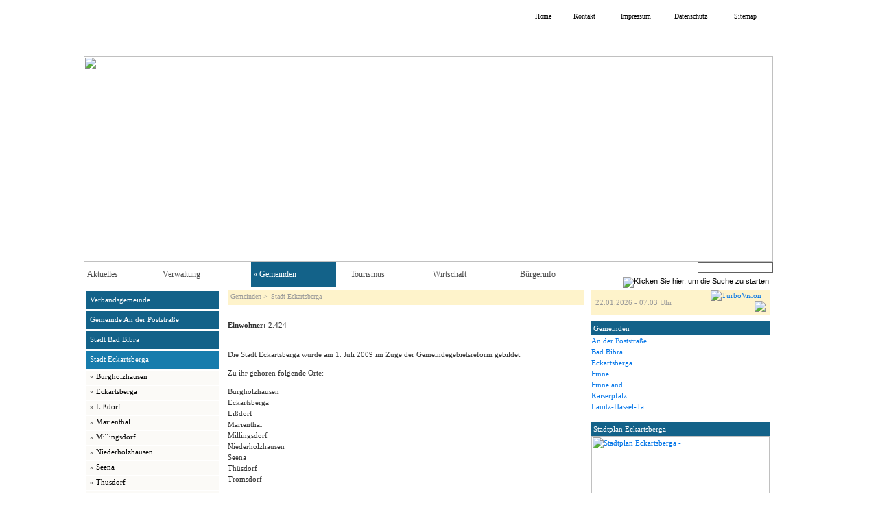

--- FILE ---
content_type: text/html
request_url: https://www.vgem-finne.de/webNC/de/content/content.php?areaID=4&menuID=3&active_menu=3&vhm=&area=Gemeinden&menu=Stadt%20Eckartsberga&content=
body_size: 27199
content:
<script language='javascript'>
var new_status='Willkommen bei der  Verbandsgemeinde an der Finne';
var main_menu_name=new Array("Verbandsgemeinde","Gemeinde&nbsp;An&nbsp;der&nbsp;Poststraße","Stadt&nbsp;Bad&nbsp;Bibra","Stadt&nbsp;Eckartsberga","Gemeinde&nbsp;Finne","Gemeinde&nbsp;Finneland","Gemeinde&nbsp;Kaiserpfalz","Gemeinde&nbsp;Lanitz&#727;Hassel&#727;Tal","Wohnbaugebiete");
var main_menu_alt=new Array("Verbandsgemeinde","Gemeinde An der Poststraße","Stadt Bad Bibra","Stadt Eckartsberga","Gemeinde Finne","Gemeinde Finneland","Gemeinde Kaiserpfalz","Gemeinde Lanitz&#727;Hassel&#727;Tal","Wohnbaugebiete");
var main_menu_link=new Array("../../../webNC/de/content/content.php?areaID=4&menuID=41&active_menu=0&vhm=&area=Gemeinden&menu=Verbandsgemeinde&content=","../../../webNC/de/content/content.php?areaID=4&menuID=1&active_menu=1&vhm=&area=Gemeinden&menu=Gemeinde An der Poststraße&content=","../../../webNC/de/content/content.php?areaID=4&menuID=2&active_menu=2&vhm=&area=Gemeinden&menu=Stadt Bad Bibra&content=","../../../webNC/de/content/content.php?areaID=4&menuID=3&active_menu=3&vhm=&area=Gemeinden&menu=Stadt Eckartsberga&content=","../../../webNC/de/content/content.php?areaID=4&menuID=4&active_menu=4&vhm=&area=Gemeinden&menu=Gemeinde Finne&content=","../../../webNC/de/content/content.php?areaID=4&menuID=5&active_menu=5&vhm=&area=Gemeinden&menu=Gemeinde Finneland&content=","../../../webNC/de/content/content.php?areaID=4&menuID=6&active_menu=6&vhm=&area=Gemeinden&menu=Gemeinde Kaiserpfalz&content=","../../../webNC/de/content/content.php?areaID=4&menuID=7&active_menu=7&vhm=&area=Gemeinden&menu=Gemeinde Lanitzund#727;Hasselund#727;Tal&content=","../../../webNC/de/content/content.php?areaID=4&menuID=71&active_menu=8&vhm=&area=Gemeinden&menu=Wohnbaugebiete&content=");
var main_menu_status=main_menu_alt;

var sub_menu_0_name=new Array();
var sub_menu_0_alt=new Array();
var sub_menu_0_link=new Array();
var sub_menu_0_status=sub_menu_0_alt;
var sub_menu_0=new Array(sub_menu_0_name,sub_menu_0_link,sub_menu_0_alt,sub_menu_0_status);

var sub_menu_1_name=new Array("Braunsroda","Burgheßler","Frankroda","Gößnitz","Herrengosserstedt","Klosterhäseler","Pleismar","Schimmel","Wischroda");
var sub_menu_1_alt=new Array("Braunsroda","Burgheßler","Frankroda","Gößnitz","Herrengosserstedt","Klosterhäseler","Pleismar","Schimmel","Wischroda");
var sub_menu_1_link=new Array("../../../webNC/de/content/content.php?areaID=4&menuID=1&contentID=103&active_menu=1&vhm=&area=Gemeinden&menu=Gemeinde An der Poststraße&content=Braunsroda","../../../webNC/de/content/content.php?areaID=4&menuID=1&contentID=104&active_menu=1&vhm=&area=Gemeinden&menu=Gemeinde An der Poststraße&content=Burgheßler","../../../webNC/de/content/content.php?areaID=4&menuID=1&contentID=105&active_menu=1&vhm=&area=Gemeinden&menu=Gemeinde An der Poststraße&content=Frankroda","../../../webNC/de/content/content.php?areaID=4&menuID=1&contentID=106&active_menu=1&vhm=&area=Gemeinden&menu=Gemeinde An der Poststraße&content=Gößnitz","../../../webNC/de/content/content.php?areaID=4&menuID=1&contentID=107&active_menu=1&vhm=&area=Gemeinden&menu=Gemeinde An der Poststraße&content=Herrengosserstedt","../../../webNC/de/content/content.php?areaID=4&menuID=1&contentID=108&active_menu=1&vhm=&area=Gemeinden&menu=Gemeinde An der Poststraße&content=Klosterhäseler","../../../webNC/de/content/content.php?areaID=4&menuID=1&contentID=100&active_menu=1&vhm=&area=Gemeinden&menu=Gemeinde An der Poststraße&content=Pleismar","../../../webNC/de/content/content.php?areaID=4&menuID=1&contentID=109&active_menu=1&vhm=&area=Gemeinden&menu=Gemeinde An der Poststraße&content=Schimmel","../../../webNC/de/content/content.php?areaID=4&menuID=1&contentID=110&active_menu=1&vhm=&area=Gemeinden&menu=Gemeinde An der Poststraße&content=Wischroda");
var sub_menu_1_status=sub_menu_1_alt;
var sub_menu_1=new Array(sub_menu_1_name,sub_menu_1_link,sub_menu_1_alt,sub_menu_1_status);

var sub_menu_2_name=new Array("Altenroda","Bad Bibra","Bergwinkel","Golzen","Birkigt","Kalbitz","Krawinkel","Steinbach","Wallroda","Thalwinkel","Wippach");
var sub_menu_2_alt=new Array("Altenroda","Bad Bibra","Bergwinkel","Golzen","Birkigt","Kalbitz","Krawinkel","Steinbach","Wallroda","Thalwinkel","Wippach");
var sub_menu_2_link=new Array("../../../webNC/de/content/content.php?areaID=4&menuID=2&contentID=111&active_menu=2&vhm=&area=Gemeinden&menu=Stadt Bad Bibra&content=Altenroda","../../../webNC/de/content/content.php?areaID=4&menuID=2&contentID=115&active_menu=2&vhm=&area=Gemeinden&menu=Stadt Bad Bibra&content=Bad Bibra","../../../webNC/de/content/content.php?areaID=4&menuID=2&contentID=112&active_menu=2&vhm=&area=Gemeinden&menu=Stadt Bad Bibra&content=Bergwinkel","../../../webNC/de/content/content.php?areaID=4&menuID=2&contentID=116&active_menu=2&vhm=&area=Gemeinden&menu=Stadt Bad Bibra&content=Golzen","../../../webNC/de/content/content.php?areaID=4&menuID=2&contentID=114&active_menu=2&vhm=&area=Gemeinden&menu=Stadt Bad Bibra&content=Birkigt","../../../webNC/de/content/content.php?areaID=4&menuID=2&contentID=117&active_menu=2&vhm=&area=Gemeinden&menu=Stadt Bad Bibra&content=Kalbitz","../../../webNC/de/content/content.php?areaID=4&menuID=2&contentID=118&active_menu=2&vhm=&area=Gemeinden&menu=Stadt Bad Bibra&content=Krawinkel","../../../webNC/de/content/content.php?areaID=4&menuID=2&contentID=119&active_menu=2&vhm=&area=Gemeinden&menu=Stadt Bad Bibra&content=Steinbach","../../../webNC/de/content/content.php?areaID=4&menuID=2&contentID=120&active_menu=2&vhm=&area=Gemeinden&menu=Stadt Bad Bibra&content=Wallroda","../../../webNC/de/content/content.php?areaID=4&menuID=2&contentID=113&active_menu=2&vhm=&area=Gemeinden&menu=Stadt Bad Bibra&content=Thalwinkel","../../../webNC/de/content/content.php?areaID=4&menuID=2&contentID=121&active_menu=2&vhm=&area=Gemeinden&menu=Stadt Bad Bibra&content=Wippach");
var sub_menu_2_status=sub_menu_2_alt;
var sub_menu_2=new Array(sub_menu_2_name,sub_menu_2_link,sub_menu_2_alt,sub_menu_2_status);

var sub_menu_3_name=new Array("Burgholzhausen","Eckartsberga","Lißdorf","Marienthal","Millingsdorf","Niederholzhausen","Seena","Thüsdorf","Tromsdorf","Heimatverein Eckartsberga");
var sub_menu_3_alt=new Array("Burgholzhausen","Eckartsberga","Lißdorf","Marienthal","Millingsdorf","Niederholzhausen","Seena","Thüsdorf","Tromsdorf","Heimatverein Eckartsberga");
var sub_menu_3_link=new Array("../../../webNC/de/content/content.php?areaID=4&menuID=3&contentID=122&active_menu=3&vhm=&area=Gemeinden&menu=Stadt Eckartsberga&content=Burgholzhausen","../../../webNC/de/content/content.php?areaID=4&menuID=3&contentID=123&active_menu=3&vhm=&area=Gemeinden&menu=Stadt Eckartsberga&content=Eckartsberga","../../../webNC/de/content/content.php?areaID=4&menuID=3&contentID=124&active_menu=3&vhm=&area=Gemeinden&menu=Stadt Eckartsberga&content=Lißdorf","../../../webNC/de/content/content.php?areaID=4&menuID=3&contentID=125&active_menu=3&vhm=&area=Gemeinden&menu=Stadt Eckartsberga&content=Marienthal","../../../webNC/de/content/content.php?areaID=4&menuID=3&contentID=126&active_menu=3&vhm=&area=Gemeinden&menu=Stadt Eckartsberga&content=Millingsdorf","../../../webNC/de/content/content.php?areaID=4&menuID=3&contentID=127&active_menu=3&vhm=&area=Gemeinden&menu=Stadt Eckartsberga&content=Niederholzhausen","../../../webNC/de/content/content.php?areaID=4&menuID=3&contentID=128&active_menu=3&vhm=&area=Gemeinden&menu=Stadt Eckartsberga&content=Seena","../../../webNC/de/content/content.php?areaID=4&menuID=3&contentID=129&active_menu=3&vhm=&area=Gemeinden&menu=Stadt Eckartsberga&content=Thüsdorf","../../../webNC/de/content/content.php?areaID=4&menuID=3&contentID=130&active_menu=3&vhm=&area=Gemeinden&menu=Stadt Eckartsberga&content=Tromsdorf","../../../webNC/de/content/content.php?areaID=4&menuID=3&contentID=399&active_menu=3&vhm=&area=Gemeinden&menu=Stadt Eckartsberga&content=Heimatverein Eckartsberga");
var sub_menu_3_status=sub_menu_3_alt;
var sub_menu_3=new Array(sub_menu_3_name,sub_menu_3_link,sub_menu_3_alt,sub_menu_3_status);

var sub_menu_4_name=new Array("Billroda","Lossa","Tauhardt");
var sub_menu_4_alt=new Array("Billroda","Lossa","Tauhardt");
var sub_menu_4_link=new Array("../../../webNC/de/content/content.php?areaID=4&menuID=4&contentID=131&active_menu=4&vhm=&area=Gemeinden&menu=Gemeinde Finne&content=Billroda","../../../webNC/de/content/content.php?areaID=4&menuID=4&contentID=132&active_menu=4&vhm=&area=Gemeinden&menu=Gemeinde Finne&content=Lossa","../../../webNC/de/content/content.php?areaID=4&menuID=4&contentID=133&active_menu=4&vhm=&area=Gemeinden&menu=Gemeinde Finne&content=Tauhardt");
var sub_menu_4_status=sub_menu_4_alt;
var sub_menu_4=new Array(sub_menu_4_name,sub_menu_4_link,sub_menu_4_alt,sub_menu_4_status);

var sub_menu_5_name=new Array("Borgau","Kahlwinkel","Marienroda","Saubach","Steinburg","Bebauungspläne/ Einbeziehungs- und Klarstellungssatzungen ");
var sub_menu_5_alt=new Array("Borgau","Kahlwinkel","Marienroda","Saubach","Steinburg","Bebauungspläne/ Einbeziehungs- und Klarstellungssatzungen ");
var sub_menu_5_link=new Array("../../../webNC/de/content/content.php?areaID=4&menuID=5&contentID=134&active_menu=5&vhm=&area=Gemeinden&menu=Gemeinde Finneland&content=Borgau","../../../webNC/de/content/content.php?areaID=4&menuID=5&contentID=135&active_menu=5&vhm=&area=Gemeinden&menu=Gemeinde Finneland&content=Kahlwinkel","../../../webNC/de/content/content.php?areaID=4&menuID=5&contentID=136&active_menu=5&vhm=&area=Gemeinden&menu=Gemeinde Finneland&content=Marienroda","../../../webNC/de/content/content.php?areaID=4&menuID=5&contentID=137&active_menu=5&vhm=&area=Gemeinden&menu=Gemeinde Finneland&content=Saubach","../../../webNC/de/content/content.php?areaID=4&menuID=5&contentID=138&active_menu=5&vhm=&area=Gemeinden&menu=Gemeinde Finneland&content=Steinburg","../../../webNC/de/content/content.php?areaID=4&menuID=5&contentID=1443&active_menu=5&vhm=&area=Gemeinden&menu=Gemeinde Finneland&content=Bebauungspläne/ Einbeziehungs- und Klarstellungssatzungen ");
var sub_menu_5_status=sub_menu_5_alt;
var sub_menu_5=new Array(sub_menu_5_name,sub_menu_5_link,sub_menu_5_alt,sub_menu_5_status);

var sub_menu_6_name=new Array("Allerstedt","Bucha","Memleben","Wendelstein","Wohlmirstedt","Zeisdorf");
var sub_menu_6_alt=new Array("Allerstedt","Bucha","Memleben","Wendelstein","Wohlmirstedt","Zeisdorf");
var sub_menu_6_link=new Array("../../../webNC/de/content/content.php?areaID=4&menuID=6&contentID=139&active_menu=6&vhm=&area=Gemeinden&menu=Gemeinde Kaiserpfalz&content=Allerstedt","../../../webNC/de/content/content.php?areaID=4&menuID=6&contentID=140&active_menu=6&vhm=&area=Gemeinden&menu=Gemeinde Kaiserpfalz&content=Bucha","../../../webNC/de/content/content.php?areaID=4&menuID=6&contentID=141&active_menu=6&vhm=&area=Gemeinden&menu=Gemeinde Kaiserpfalz&content=Memleben","../../../webNC/de/content/content.php?areaID=4&menuID=6&contentID=142&active_menu=6&vhm=&area=Gemeinden&menu=Gemeinde Kaiserpfalz&content=Wendelstein","../../../webNC/de/content/content.php?areaID=4&menuID=6&contentID=143&active_menu=6&vhm=&area=Gemeinden&menu=Gemeinde Kaiserpfalz&content=Wohlmirstedt","../../../webNC/de/content/content.php?areaID=4&menuID=6&contentID=144&active_menu=6&vhm=&area=Gemeinden&menu=Gemeinde Kaiserpfalz&content=Zeisdorf");
var sub_menu_6_status=sub_menu_6_alt;
var sub_menu_6=new Array(sub_menu_6_name,sub_menu_6_link,sub_menu_6_alt,sub_menu_6_status);

var sub_menu_7_name=new Array("Benndorf","Gernstedt","Hohndorf","Niedermöllern","Obermöllern","Pomnitz","Poppel","Rehehausen","Spielberg","Taugwitz","Zäckwar");
var sub_menu_7_alt=new Array("Benndorf","Gernstedt","Hohndorf","Niedermöllern","Obermöllern","Pomnitz","Poppel","Rehehausen","Spielberg","Taugwitz","Zäckwar");
var sub_menu_7_link=new Array("../../../webNC/de/content/content.php?areaID=4&menuID=7&contentID=145&active_menu=7&vhm=&area=Gemeinden&menu=Gemeinde Lanitzund#727;Hasselund#727;Tal&content=Benndorf","../../../webNC/de/content/content.php?areaID=4&menuID=7&contentID=146&active_menu=7&vhm=&area=Gemeinden&menu=Gemeinde Lanitzund#727;Hasselund#727;Tal&content=Gernstedt","../../../webNC/de/content/content.php?areaID=4&menuID=7&contentID=147&active_menu=7&vhm=&area=Gemeinden&menu=Gemeinde Lanitzund#727;Hasselund#727;Tal&content=Hohndorf","../../../webNC/de/content/content.php?areaID=4&menuID=7&contentID=148&active_menu=7&vhm=&area=Gemeinden&menu=Gemeinde Lanitzund#727;Hasselund#727;Tal&content=Niedermöllern","../../../webNC/de/content/content.php?areaID=4&menuID=7&contentID=149&active_menu=7&vhm=&area=Gemeinden&menu=Gemeinde Lanitzund#727;Hasselund#727;Tal&content=Obermöllern","../../../webNC/de/content/content.php?areaID=4&menuID=7&contentID=97&active_menu=7&vhm=&area=Gemeinden&menu=Gemeinde Lanitzund#727;Hasselund#727;Tal&content=Pomnitz","../../../webNC/de/content/content.php?areaID=4&menuID=7&contentID=150&active_menu=7&vhm=&area=Gemeinden&menu=Gemeinde Lanitzund#727;Hasselund#727;Tal&content=Poppel","../../../webNC/de/content/content.php?areaID=4&menuID=7&contentID=151&active_menu=7&vhm=&area=Gemeinden&menu=Gemeinde Lanitzund#727;Hasselund#727;Tal&content=Rehehausen","../../../webNC/de/content/content.php?areaID=4&menuID=7&contentID=152&active_menu=7&vhm=&area=Gemeinden&menu=Gemeinde Lanitzund#727;Hasselund#727;Tal&content=Spielberg","../../../webNC/de/content/content.php?areaID=4&menuID=7&contentID=153&active_menu=7&vhm=&area=Gemeinden&menu=Gemeinde Lanitzund#727;Hasselund#727;Tal&content=Taugwitz","../../../webNC/de/content/content.php?areaID=4&menuID=7&contentID=154&active_menu=7&vhm=&area=Gemeinden&menu=Gemeinde Lanitzund#727;Hasselund#727;Tal&content=Zäckwar");
var sub_menu_7_status=sub_menu_7_alt;
var sub_menu_7=new Array(sub_menu_7_name,sub_menu_7_link,sub_menu_7_alt,sub_menu_7_status);

var sub_menu_8_name=new Array();
var sub_menu_8_alt=new Array();
var sub_menu_8_link=new Array();
var sub_menu_8_status=sub_menu_8_alt;
var sub_menu_8=new Array(sub_menu_8_name,sub_menu_8_link,sub_menu_8_alt,sub_menu_8_status);

var sub_menu_name=new Array(sub_menu_0_name,sub_menu_1_name,sub_menu_2_name,sub_menu_3_name,sub_menu_4_name,sub_menu_5_name,sub_menu_6_name,sub_menu_7_name,sub_menu_8_name);

var sub_menu_alt=new Array(sub_menu_0_alt,sub_menu_1_alt,sub_menu_2_alt,sub_menu_3_alt,sub_menu_4_alt,sub_menu_5_alt,sub_menu_6_alt,sub_menu_7_alt,sub_menu_8_alt);

var sub_menu_link=new Array(sub_menu_0_link,sub_menu_1_link,sub_menu_2_link,sub_menu_3_link,sub_menu_4_link,sub_menu_5_link,sub_menu_6_link,sub_menu_7_link,sub_menu_8_link);

var sub_menu_status=sub_menu_alt;

var main_menu=new Array(main_menu_name,main_menu_link,main_menu_alt,main_menu_status);

var menu_sub=new Array(sub_menu_name,sub_menu_link,sub_menu_alt,sub_menu_status);

</script>

<!DOCTYPE html PUBLIC "-//W3C//DTD XHTML 1.0 Transitional//EN" "http://www.w3.org/TR/xhtml1/DTD/xhtml1-transitional.dtd">
<HTML><HEAD>
<TITLE>Verbandsgemeinde An der Finne | Die Finne Region | Stadt Eckartsberga</TITLE>

<META http-equiv=Content-Type content="text/html; charset=iso-8859-1">
<META name="Title" content="Verbandsgemeinde An der Finne > Die Finne Region > Stadt Eckartsberga">
<META name="description" content="Verbandsgemeinde An der Finne > Die Finne Region > Stadt Eckartsberga">
<META name="Content" content="Verbandsgemeinde An der Finne > Die Finne Region > Stadt Eckartsberga">
<META name="Language" content="Deutsch">
<META name="Autor" content="Verbandsgemeinde An der Finne">
<META name="keywords" content="Verbandsgemeinde An der Finne gemeinden">
<META name="robots" content="follow, index">
<META name="copyright" content="Verbandsgemeinde An der Finne">
<META name="company" content="Verbandsgemeinde An der Finne">
<META name="generator" content="TurboDat (c) TurboVision">
<META name="Backend" content="Invenis New.Concept (c) TurboVision (patentrechtlich geschützte Plattform)">
<meta name="google-site-verification" content="dSzvTF044jdyJNDOifPvIFDUPrqxk-3iu4pvZqYXQ0Q" />
<link rel="apple-touch-icon" href="http://vgem-finne.de/finne.png"/>
<link rel="alternate" type="application/rss+xml" title="Verbandsgemeinde an der Finne - Neue Nachrichten" href="http://vgem-finne.de/rss/invenis_rss_de.xml" /><link rel="alternate" type="application/rss+xml" title="Verbandsgemeinde an der Finne" href="http://vgem-finne.de/rss/invenis_rss_de.xml" />
<!-- PageID 20120605 - published by TurboDat New.Concept - 2012 -->


<SCRIPT language=JavaScript>
	var Sprache="Deutsch";
	var Rubrik="Invenis";
	var invenis_style="blue";
	var Menu_Level0="Stadt&nbsp;Eckartsberga";
	var active_menu="3";
	var page_header="../../../datenbank/image/";
	var Menu_Level1="";
	var Menu_Level2="";
	var Menu_Level3="";
	var Page_UpDate="letzte Änderung: 02.04.2025";
	var Visitors="";
	var setreports="";
	var areaID="4";
	var menuID="3";
	var contentID="3";
	var contentArt="M";
	var cty="";
	var topheader="CMS/top_header/Eckartsberga-Top-H.jpg";
	var title_topheader="";
	var mobilelink="mobile Website : http://mobil.vgem-finne.de";
	var share_twitter="1";
	var share_facebook="1";
	var set_comments=0;
</SCRIPT>

<script language='JavaScript' type='text/javascript' src='../../../scripts/set_pathNC.js'></script>
<script type="text/javascript" src="https://www.vgem-finne.de/scripts/mdetect.js"></script>
<script type="text/javascript" language="JavaScript">
<!--
              if (isTierIphone || DetectMobileQuick())
           {
			   var mobileHomePage=(location.href)+"&res=240x480";
			   mobileHomePage=mobileHomePage.replace('/webNC/','/wap/');
			   window.location = mobileHomePage;
           }
   //-->
</script>

</HEAD>

<BODY text="#000000" bgColor="#ffffff" leftMargin="0" topMargin="0" marginheight="0" marginwidth="0" >

<SCRIPT language=JavaScript>
<!-- 
  var hp="_blue";
  document.write("<link href='"+style_verzeichnis+"style_"+rubrik_seite+""+hp+".css' rel='stylesheet' type='text/css'>");
  document.write("<scr"+"ipt language='JavaScript' type='text/javascript' src='"+script_verzeichnis+"swap_menu_images.js'><\/scr"+"ipt>"); 
  document.write("<scr"+"ipt language='JavaScript' type='text/javascript' src='"+script_verzeichnis+"stars.js'><\/scr"+"ipt>");
  document.write("<scr"+"ipt language='JavaScript' type='text/javascript' src='"+script_verzeichnis+"swap_image.js'><\/scr"+"ipt>");
  document.write("<scr"+"ipt language='JavaScript' type='text/javascript' src='"+include_verzeichnis_body+"body_top.js'><\/scr"+"ipt>"); 
  document.write("<scr"+"ipt language='JavaScript' type='text/javascript' src='"+include_verzeichnis_top+"top_"+rubrik_seite+".js'><\/scr"+"ipt>"); 
  document.write("<scr"+"ipt language='JavaScript' type='text/javascript' src='"+include_verzeichnis_main+"menue_header.js'><\/scr"+"ipt>");
  document.write("<scr"+"ipt language='JavaScript' type='text/javascript' src='"+include_verzeichnis_body+"body_main.js'><\/scr"+"ipt>"); 
  document.write("<scr"+"ipt language='JavaScript' type='text/javascript' src='"+include_verzeichnis_main+"main_menu.js'><\/scr"+"ipt>");
  document.write("<scr"+"ipt language='JavaScript' type='text/javascript' src='"+include_verzeichnis_body+"body_menu.js'><\/scr"+"ipt>"); 
  document.write("<scr"+"ipt language='JavaScript' type='text/javascript' src='"+include_verzeichnis_left+"left_"+rubrik_seite+".js'><\/scr"+"ipt>");
  document.write("<scr"+"ipt language='JavaScript' type='text/javascript' src='"+include_verzeichnis_body+"body_content.js'><\/scr"+"ipt>"); 
  document.write("<scr"+"ipt language='JavaScript' type='text/javascript' src='"+script_verzeichnis+"open_larger_image.js'><\/scr"+"ipt>");
//-->
</SCRIPT>


<!-- Content Start -->

<div class="pagecontent">
  <div class="content_headline_left"><font class="navigation"><a href="content.php?areaID=4" class="navigation" title="Gemeinden" onmouseover="status='Gemeinden';return true" onmouseout="status='';return true">Gemeinden</a> > <a href="content.php?areaID=4&menuID=3" class="navigation" title="Stadt&nbsp;Eckartsberga" onmouseover="status='Stadt&nbsp;Eckartsberga';return true" onmouseout="status='';return true">Stadt&nbsp;Eckartsberga</a></font></div>

  <div class="content_container">
    <font class="sub_headline"></font>
	    	    <font class="content">	

    

                    	        <p><strong>Einwohner:</strong> 2.424</p>
<p><br />Die Stadt Eckartsberga wurde am 1. Juli 2009 im Zuge der Gemeindegebietsreform gebildet.</p>
<p>Zu ihr gehören folgende Orte:</p>
<p>Burgholzhausen<br />Eckartsberga<br />Lißdorf<br />Marienthal<br />Millingsdorf <br />Niederholzhausen<br />Seena <br />Thüsdorf<br />Tromsdorf</p>
<p><br /><span style="text-decoration: underline;"><strong>Bürgermeisterin</strong></span> Marlis Vogel<br /><br />Markt 20<br />06648 Eckartsberga</p>
<table border="0">
<tbody>
<tr>
<td>Telefon </td>
<td>034467 30212</td>
</tr>
<tr>
<td>Mail</td>
<td>bm-eckartsberga@vgem-finne.de</td>
</tr>
</tbody>
</table>
<p><strong><span style="text-decoration: underline;">Sprechzeiten</span><br /></strong>dienstags: 14.00 – 18.00 Uhr<br />freitags:    09.00 – 12.00 Uhr<br /><br /><strong>Postanschrift</strong><br />Verbandsgemeinde An der Finne<br />Auenstraße 15<br />06647 Bad Bibra</p>                		    </font>
        	        
    	
  </div>
  <br>
</div>

<!-- Content Ende -->

<SCRIPT language=JavaScript>
<!-- 
  document.write("<scr"+"ipt language='JavaScript' type='text/javascript' src='"+include_verzeichnis_bottom+"bottom_navi_"+rubrik_seite+".js'><\/scr"+"ipt>"); 
  document.write("<scr"+"ipt language='JavaScript' type='text/javascript' src='"+include_verzeichnis_body+"body_right_top.js'><\/scr"+"ipt>"); 
//-->
</SCRIPT>

<!-- Right Area Begin  -->
<table cellpadding="0" cellspacing="0">
  <tr>
    <td class="content_headline_right_time" align="left">&nbsp;&nbsp;22.01.2026 - 07:03&nbsp;Uhr</td>
    <td class="content_headline_right_rss" align="right"><a href="http://twitter.com/Invenis" target="_blank" onMouseOut="status='';return true" onMouseOver="status='TurboVision at Twitter...';return true" title=TurboVision at Twitter"><img src="../../../webNC/de/images/button_images/invenis_twitter_symbol.jpg" alt=TurboVision Twitter" border="0"></a> &nbsp;&nbsp;&nbsp;<a href="http://vgem-finne.de/rss/invenis_news_rss_de.xml" onMouseOut="status='';return true" onMouseOver="status='RSS-Feeds und Podcast...';return true" title="RSS-Feeds and Podcast"><img src="../../../webNC/de/images/button_images/invenis_newsfeeds_symbol.jpg" border="0"></a>&nbsp;&nbsp;</td>
  </tr>
</table>
<div style="padding-top:10px;">
<table border='0' cellpadding='0' cellspacing='0'>
  <tr>
     <td>
       
     <table cellspacing="0" cellpadding="0" width="260" class="design_right_teaser_table"><tr>  <td class="design_right_table_header">&nbsp;Gemeinden</td></tr><tr>  <td style="padding-left:0px"><font class='content'><P><A href="http://vgem-finne.de/webNC/de/content/content.php?areaID=4&menuID=1&active_menu=1&vhm=&area=Gemeinden&menu=An%20der%20Poststra%DFe&content=" _mce_href="http://vgem-finne.de/webNC/de/content/content.php?areaID=4&menuID=1&active_menu=1&vhm=&area=Gemeinden&menu=An%20der%20Poststra%DFe&content=">An der Poststraße<BR></A><A href="http://vgem-finne.de/webNC/de/content/content.php?areaID=4&menuID=2&active_menu=2&vhm=&area=Gemeinden&menu=Bad%20Bibra&content=" _mce_href="http://vgem-finne.de/webNC/de/content/content.php?areaID=4&menuID=2&active_menu=2&vhm=&area=Gemeinden&menu=Bad%20Bibra&content=">Bad Bibra<BR></A><A href="http://vgem-finne.de/webNC/de/content/content.php?areaID=4&menuID=3&active_menu=3&vhm=&area=Gemeinden&menu=Eckartsberga&content=" _mce_href="http://vgem-finne.de/webNC/de/content/content.php?areaID=4&menuID=3&active_menu=3&vhm=&area=Gemeinden&menu=Eckartsberga&content=">Eckartsberga<BR></A><A href="http://vgem-finne.de/webNC/de/content/content.php?areaID=4&menuID=4&active_menu=4&vhm=&area=Gemeinden&menu=Finne&content=" _mce_href="http://vgem-finne.de/webNC/de/content/content.php?areaID=4&menuID=4&active_menu=4&vhm=&area=Gemeinden&menu=Finne&content=">Finne<BR></A><A href="http://vgem-finne.de/webNC/de/content/content.php?areaID=4&menuID=5&active_menu=5&vhm=&area=Gemeinden&menu=Finneland&content=" _mce_href="http://vgem-finne.de/webNC/de/content/content.php?areaID=4&menuID=5&active_menu=5&vhm=&area=Gemeinden&menu=Finneland&content=">Finneland<BR></A><A href="http://vgem-finne.de/webNC/de/content/content.php?areaID=4&menuID=6&active_menu=6&vhm=&area=Gemeinden&menu=Kaiserpfalz&content=" _mce_href="http://vgem-finne.de/webNC/de/content/content.php?areaID=4&menuID=6&active_menu=6&vhm=&area=Gemeinden&menu=Kaiserpfalz&content=">Kaiserpfalz<BR></A><A href="http://vgem-finne.de/webNC/de/content/content.php?areaID=4&menuID=7&active_menu=7&vhm=&area=Gemeinden&menu=Lanitz%20Hassel%20Tal&content=" _mce_href="http://vgem-finne.de/webNC/de/content/content.php?areaID=4&menuID=7&active_menu=7&vhm=&area=Gemeinden&menu=Lanitz%20Hassel%20Tal&content=">Lanitz-Hassel-Tal</A></P></font>  </td></tr><tr height="5">  <td align="right"></td></tr></table><div style="height:10px;"></div><table cellspacing="0" cellpadding="0" width="260" class="design_right_teaser_table"><tr>  <td class="design_right_table_header">&nbsp;Stadtplan Eckartsberga</td></tr><tr>  <td style="padding-left:0px">    <a href="http://vgem-finne.de/pdf/de/stadtplan_eckartsberga.pdf" target="_blank" onMouseOver="status='mehr';return true;" onMouseOut="status='';return true;"><img src="../../../../datenbank/image/CMS/teaser/stadtplan_eckartsberga.jpg" width="260" alt="Stadtplan Eckartsberga - " title="Stadtplan Eckartsberga - " border="0" style="border-style=none;border-width:0px;border-color:#558C67;"></a>  </td></tr><tr height="5">  <td align="right"></td></tr></table><div style="height:10px;"></div>

 <!--                <iframe src="http://www.weather365.net/foreign/city.php?cityid=3545" width="98%" height="188" align="left" scrolling="no" frameborder="0" allowtransparency="true" name="Weather365"> <p>Ihr Browser kann leider keine eingebetteten Frames anzeigen: Sie können die eingebettete Seite über den folgenden Verweis aufrufen: <a href="http://www.weather365.net"> WEATHER365.net </a></p>  </iframe>   -->
	         </td>
  </tr>
</table>
</div>
<!-- Right Area Ende -->

<SCRIPT language=JavaScript>
<!--
  document.write("<scr"+"ipt language='JavaScript' type='text/javascript' src='"+include_verzeichnis_right+"right_"+rubrik_seite+"_top.js'><\/scr"+"ipt>");
//-->
</SCRIPT>

<SCRIPT language=JavaScript>
<!--
  document.write("<scr"+"ipt language='JavaScript' type='text/javascript' src='"+include_verzeichnis_body+"body_right_bottom.js'><\/scr"+"ipt>"); 
  document.write("<scr"+"ipt language='JavaScript' type='text/javascript' src='"+include_verzeichnis_right+"right_"+rubrik_seite+"_bottom.js'><\/scr"+"ipt>");
  document.write("<scr"+"ipt language='JavaScript' type='text/javascript' src='"+include_verzeichnis_body+"body_bottom.js'><\/scr"+"ipt>"); 
  document.write("<scr"+"ipt language='JavaScript' type='text/javascript' src='"+include_verzeichnis_bottom+"bottom_"+rubrik_seite+".js'><\/scr"+"ipt>");
  document.write("<scr"+"ipt language='JavaScript' type='text/javascript' src='"+include_verzeichnis_body+"body_end.js'><\/scr"+"ipt>"); 
//-->
</SCRIPT>


</BODY>
</HTML>


--- FILE ---
content_type: text/css
request_url: https://www.vgem-finne.de/webNC/de/styles/style_invenis_blue.css
body_size: 24310
content:
body{
}

td     
{ 
  font-family:          Verdana; 
  font-size:            11px;
  color:                #333333; 
  line-height:          16px;
}

p     
{ 
  font-family:          Verdana; 
  font-size:            11px;
  color:                #333333; 
  line-height:          16px;
}


.design_general_bildschirm  	/*hauptseite - Definiert die Ausrichtung des Webfensters*/
{
  width:                  100%;
  height:                 100%;
/*  background-color:       #710000; 
  background-image:       url('../images/layout_images/portal_background_gemeinden.jpg'); 
  background-repeat: no-repeat;
  background-position:center top; */
  background-image:       url('../images/layout_images/portal_background_grey.jpg'); 

}


.design_general_top     /* Banner - Definiert die Kopfleiste*/

                        /* Ausrichten funktioniert nicht mit "text-align"!
                           Es ist nur möglich mit dem "position" - Tag
                           die Ausrichtung zu formatieren!
                           Oder direkt auf der Seite mit dem "align" - Tag! */
{
  width:                 1005px;
}



.design_general_main    /*Hauptmenü - Definiert die Auswahlleiste Menü oben - Auswahl der Rubriken*/
{
  width:                100%;
  text-align:           center;
}


.design_ausrichtung    /*Ausrichtung der Tabellen innerhalb des Seitenlayouts*/
{
  text-align:           center;
  border-style:         none;
  border-width:         0px;
  border-color:         #000000;
}


.design_general_content  /*Linkes & Rechtes Menü und Inhalt*/
		/*	Ausrichten funktioniert nicht mit "text-align"!
			Es ist nur möglich mit dem "position" - Tag
			die Ausrichtung zu formatieren!
			Oder direkt auf der Seite mit dem "align" - Tag!
		*/
{
  width:                1005px;
  height:               100%;
}


.top_menu_table        /*Definiert die Tabelle des Hauptmenüs - Auswahl der Rubriken*/
{
  font-family:          arial;
  font-size:            11px;
  color:                #000000;
  height:               16px;
  border-style:         solid;
  border-width:         0px;
  border-color:         #000000;
  width:                1005px;
  text-align:           right;
  z-index:		3;
}

#top_menu_zelle_header1 {font-family:Verdana;font-size:12px;color:#4B4B4B;}
#top_menu_zelle_header1_over {font-family:Verdana;font-size:12px;color:#C0C0C0;cursor:pointer;}	
#top_menu_zelle_header1_active {font-family:Verdana;font-size:12px;color:#FFFFFF;background-color:#136289;cursor:pointer;}	

#top_menu_zelle_header2 {font-family:Verdana;font-size:12px;color:#4B4B4B;}
#top_menu_zelle_header2_over {font-family:Verdana;font-size:12px;color:#C0C0C0;cursor:pointer;}	
#top_menu_zelle_header2_active {font-family:Verdana;font-size:12px;color:#FFFFFF;background-color:#694636;cursor:pointer;}	

#top_menu_zelle_header3 {font-family:Verdana;font-size:12px;color:#4B4B4B;}
#top_menu_zelle_header3_over {font-family:Verdana;font-size:12px;color:#C0C0C0;cursor:pointer;}	
#top_menu_zelle_header3_active {font-family:Verdana;font-size:12px;color:#FFFFFF;background-color:#5D9434;cursor:pointer;}	

#top_menu_zelle_header4 {font-family:Verdana;font-size:12px;color:#4B4B4B;}
#top_menu_zelle_header4_over {font-family:Verdana;font-size:12px;color:#C0C0C0;cursor:pointer;}	
#top_menu_zelle_header4_active {font-family:Verdana;font-size:12px;color:#FFFFFF;background-color:#136289;cursor:pointer;}	

#top_menu_zelle_header5 {font-family:Verdana;font-size:12px;color:#4B4B4B;}
#top_menu_zelle_header5_over {font-family:Verdana;font-size:12px;color:#C0C0C0;cursor:pointer;}	
#top_menu_zelle_header5_active {font-family:Verdana;font-size:12px;color:#FFFFFF;background-color:#5D9434;cursor:pointer;}	

#top_menu_zelle_header6 {font-family:Verdana;font-size:12px;color:#4B4B4B;}
#top_menu_zelle_header6_over {font-family:Verdana;font-size:12px;color:#C0C0C0;cursor:pointer;}	
#top_menu_zelle_header6_active {font-family:Verdana;font-size:12px;color:#FFFFFF;background-color:#E67430;cursor:pointer;}	

#top_menu_zelle_header7 {font-family:Verdana;font-size:12px;color:#4B4B4B;}
#top_menu_zelle_header7_over {font-family:Verdana;font-size:12px;color:#C0C0C0;cursor:pointer;}	
#top_menu_zelle_header7_active {font-family:Verdana;font-size:12px;color:#FFFFFF;background-color:#136289;cursor:pointer;}	

#top_menu_zelle_header8 {font-family:Verdana;font-size:12px;color:#4B4B4B;}
#top_menu_zelle_header8_over {font-family:Verdana;font-size:12px;color:#C0C0C0;cursor:pointer;}	
#top_menu_zelle_header8_active {font-family:Verdana;font-size:12px;color:#FFFFFF;background-color:#E67430;cursor:pointer;}	

.design_top_table
{
  font-family:          arial;
  font-size:            11px;
  color:                #000000;
  width:                1005px;
  border-style:         none;
  border-width:         0px;
  border-color:         #000000;
  vertical-align:       top;
/*  background-color:     #710000; */
}

.design_top_zelle
{
  background-image:     url('../images/layout_images/menue_background.jpg');
  vertical-align:       top;
  width:                1005px;
}


.design_top_space_table
{
  background-color:     #FEF3CB;
  font-family:          arial;
  font-size:            11px;
  color:                #000000;
  width:                1005px;
  height:               10px;
  vertical-align:       top;
}


.design_top_zelle_suche
{
  width:                236px;
  height:               25px;
}


.design_top_header
{
  background-image:     url('../images/layout_images/invenis_menubar.jpg'); 
  width:                1005px;
  height:               26px;
  vertical-align:       top;
}

.design_top_header_left
{
  background-color:     #FFFFFF;
  width:                200px;
  height:               5px;
  border-style:         none;
  border-width:         0px;
  border-color:         #FFFFFF;
  vertical-align:       top;
}

.design_top_header_middle
{
  background-color:     #FFFFFF;
  width:                540px;
  height:               5px;
  vertical-align:       top;
  border-style:         none;
  border-width:         0px;
  border-color:         #FFFFFF;
}

.design_top_header_right
{
  background-color:     #FFFFFF;
  width:                265px;
  height:               5px;
  vertical-align:       top;
  border-style:         none;
  border-width:         0px;
  border-color:         #FFFFFF;
}

.design_bottom_feeder_left
{
  width:                200px;
  height:               1px;
  vertical-align:       top;
}

.design_bottom_feeder_left_corner
{
  width:                0px;
  height:               1px;
  vertical-align:       top;
}

.design_bottom_feeder_middle
{
  background-color:     #FEF3CB;
  width:                520px;
  height:               1px;
  vertical-align:       top;
}

.design_bottom_feeder_right
{
  width:                265px;
  height:               1px;
  vertical-align:       top;
}


.design_bottom_space_table_midle
{
  background-color:     #FEF3CB;
  font-family:          arial;
  font-size:            11px;
  color:                #000000;
  width:                520px;
  height:               22px;
  vertical-align:       top;
/*  background-image:     url('../images/layout_images/portal_background_bottom.jpg'); */
}

.design_bottom_space_table_left
{
  background-color:     #FEF3CB;
  font-family:          arial;
  font-size:            11px;
  color:                #000000;
  width:                200px;
  height:               22px;
  vertical-align:       top;
/*  background-image:     url('../images/layout_images/portal_background_bottom.jpg'); */
}

.design_bottom_space_table_right
{
  background-color:     #FEF3CB;
  font-family:          arial;
  font-size:            11px;
  color:                #000000;
  width:                265px;
  height:               22px;
  vertical-align:       top;
/*  background-image:     url('../images/layout_images/portal_background_bottom.jpg'); */
}


.design_bottom_line
{
  width:                1005px;
  height:               1px;
}



.design_right_table
{
  background-color:     #FFFFFF;
  font-family:          verdana;
  font-size:            12px;
  color:                #000000;
  width:                265px;
  border-color:         #000000;
  vertical-align:       top;
/*  text-align:           center; */
}

.design_right_teaser_table
{
  font-family:          verdana;
  font-size:            11px;
  color:                #999999;
  background-color:     #FFFFFF;
  width:                260px;
  height:               20px;
}

.design_right_table_header
{
  font-family:          verdana;
  font-size:            11px;
  color:                #FFFFFF;
  background-color:     #136289;
  width:                260px;
  height:               20px;
}

.design_right_zelle
{
  background-color:     #FEF3CB;
  vertical-align:       top;
}


.design_right_headline
{
  font-family:          arial;
  font-size:            11px;
  font-weight:          bold;
  color:                #FFFFFF;
}



.design_left_table
{
  background-image:     url('../images/layout_images/background_menu.jpg'); 
  font-family:          arial;
  font-size:            11px;
  color:                #000000;
  width:                200px;  
  vertical-align:       top;
  background-color:     #FFFFFF; 
}

.design_left_zelle
{
  height:               20px;	
}


	
.menu
{
}


.table_content   
{
  height:               540px;
  border-style:         solid;
  border-width:         1px;
  border-color:         #660000;
  width:                530px;
}

	
.Inhalt
{
  background-color:     FFFFFF;
  font-family:          Verdana;
  font-size:            11px;
  color:                #000000;
  width:                540px;  
  padding-left:         0px;
  padding-top:          0px;
  padding-right:        0px;

  vertical-align:       top;
 }


.Rechter_Rand
{
  width:                0px;
}


.Rand_Inhalt
{
  width:                0px;
  background-color:     #000000; 
}


.design_general_bottom
{                       /*Fußleiste*/
                        /*Ausrichten funktioniert nicht mit "text-align"!
			  Es ist nur möglich mit dem "position" - Tag
			  die Ausrichtung zu formatieren!
  			  Oder direkt auf der Seite mit dem "align" - Tag!
		        */
}

.design_bottom_table
{
  background-color:     #FFFFFF; 
  padding-left:         10px;
  font-family:          arial;
  font-size:            11px;
  color:                #000000;
  width:                1005px;
  height:               20px;
}
	
.design_bottom_zelle
{
  text-align:           right;
  color:                #FFFFFF;
  font-family:          arial;
  font-size:            11px;
  text-decoration:      none;
 /* background-image:     url(../images/theme_images/bottom_tourismus.jpg);*/
}

a.design_bottom_zelle:hover
{
  text-align:           right;
  color:                #FFFFFF;
  font-family:          arial;
  font-size:            11px;
  text-decoration:      none;
}


.design_bottom_navi_table
{
  padding-left:         0px;
  font-family:          arial;
  font-size:            11px;
  color:                #000000;
  width:                770px;
  height:               20px;
}


	
.design_right_area
{
  background-image:     url('../images/layout_images/background_right.jpg'); 
  height:               800px;
}


.design_right_area_top
{
  width:                265px;
  align:              
  vertical-align:       top;
  background-image:     url('../images/layout_images/background_right.jpg'); 
}

.design_right_area_bottom
{
}


.design_right_headline
{
  font-family:          arial;
  font-size:            11px;
  font-weight:          bold;
  color:                #FFFFFF;
  background-color:     #FEF3CB;
}


.searchfield_top 
{
  border-style:         solid; 
  border-width:         1px; 
  border-color:         #606060;  
  color:                #C0C0C0; 
  width:                110px;
  margin-bottom:        4px;
}

.searchfield_button
{
  border-style:         solid; 
  border-width:         1px; 
  border-color:         #606060;  
  color:                #CDCDCD; 
  width:                180px;
  cursor:               pointer;
}

a.searchfield_button
{
  border-style:         solid; 
  border-width:         1px; 
  border-color:         #606060;  
  color:                #CDCDCD; 
  width:                180px;
  cursor:               pointer;
}

.searchfield_submit_image 
{
  border-style:         none; 
  margin-bottom:        -4px;
}


INPUT.submit 
{
  border-color:         #000000;
  border-width:         1px;
  font-color:           #990000;
  font-family:          Verdana;
  font-size:            11px;
  font-weight:          bold;
  height:               12px;
}

input, option 
{
  border-color:         #3c3c3c;
  border-width:         1px;
  font-family:          verdana,tahoma, Helvetica;
  font-size:            11;
  color:                #000000;
}

FONT.normalcol2 
{ 
  color:                #000000; 
  font-family:          Verdana, Arial, Helvetica, sans-serif
}

TD.normalcol2 
{ 
  font-family:          Verdana, Arial, Helvetica, sans-serif; 
  color:                #000000; 
  font-size:            14px; 
  font-style:           normal; 
  font-weight:          normal; 
}


.content     
{ 
  font-family:          Verdana; 
  font-size:            11px;
  color:                #333333; 
  line-height:          16px;
}

.content_td     
{ 
  font-family:          Verdana; 
  font-size:            11px;
  color:                #333333; 
  line-height:          16px;
}


.headline    
{ 
  font-family:          Arial; 
  font-size:            12px; 
  font-weight:          bold;
  color:                #9FB0C1; 
}


.press_header     
{ 
  font-family:          Verdana; 
  font-size:            11px;
  font-weight:          bold;
  color:                #000000;
  background-color:     #FEF3CB;
  height:               18px;
}

.press_category     
{ 
  font-family:          Verdana; 
  font-size:            11px;
  font-weight:          bold;
  color:                #3A8694; 
}

.press_date     
{ 
  font-family:          Verdana; 
  font-size:            11px;
  color:                #999999;
  background-color:     #FEF3CB;
  width:                80px;
  height:               20px;
}

.press_published     
{ 
  font-family:          Verdana; 
  font-size:            11px;
  color:                #3F3F3F; 
}

.content_headline_left
{
  background-color:     #FEF3CB;
  font-family:          Verdana;
  font-size:            11px;
  color:                #688C2D;
  width:                520px; 
  height:               20px; 
  margin-left:          10px;
  padding-right:         0px;
  padding-top:           2px;
}

.content_headline_right_time
{
  background-color:     #FEF3CB;
  font-family:          Verdana;
  font-size:            11px;
  color:                #999999;
  width:                160px; 
  height:               20px; 
  padding-left:         0px;
  padding-top:          0px;
  padding-right:        0px;
}

.content_headline_right_rss
{
  background-color:     #FEF3CB;
  font-family:          Verdana;
  font-size:            11px;
  color:                #999999;
  width:                100px; 
  height:               20px; 
  padding-left:         0px;
  padding-top:          0px;
  padding-right:        0px;
}

.events_bar
{
  width:               520px;
  border-style:        solid;
  border-width:        0px;
  border-color:        #FAC854;
  background-color:    #FEF3CB;
}

.events_header     
{ 
  font-family:          Verdana; 
  font-size:            11px;
  font-weight:          bold;
  color:                #000000; 
}

.events_category     
{ 
  font-family:          Verdana; 
  font-size:            11px;
  font-weight:          normal;
  color:                #446751; 
}

.events_date     
{ 
  font-family:          Verdana; 
  font-size:            11px;
  font-weight:          bold;
  color:                #000000; 
}

.events_published     
{ 
  font-family:          Verdana; 
  font-size:            11px;
  color:                #3F3F3F; 
}

.events_marked     
{ 
  font-family:          Verdana; 
  font-size:            11px;
  color:                #333333; 
  line-height:          16px;
}

.navigation    
{ 
  font-family:          Verdana;
  font-size:            10px;
  color:                #999999;
  padding-left:         2px;
  text-decoration:      none;
}

a.navigation
{
  font-family:          Verdana;
  font-size:            10px;
  color:                #999999;
  padding-left:         2px;
  text-decoration:      none;
}

a.navigation:hover
{
  font-family:          Verdana;
  font-size:            10px;
  color:                #999999;
  padding-left:         2px;
  text-decoration:      none;
}

a.navigation:visited
{
  font-family:          Verdana;
  font-size:            10px;
  color:                #999999;
  padding-left:         2px;
  text-decoration:      none;
}


.pagecontent    
{ 
  padding-left:         0px;
}

.content_container    
{ 
  font-family:          Verdana; 
  font-size:            11px; 
  color:                #595959; 
  padding-top:          10px;
  padding-left:         10px;
  padding-right:        10px;
  padding-bottom:       10px;
  line-height:          16px;
}

.headline_sitemap    
{ 
  font-family:          Verdana; 
  font-size:            12px; 
  font-weight:          bold;
  color:                #E67300; 
}


.sub_headline    
{ 
  font-family:          Verdana; 
  font-size:            12px; 
  font-weight:          bold;
  color:                #6A2C3F; 
}

.news_headline    
{ 
  font-family:          Verdana; 
  font-size:            12px; 
  font-weight:          bold;
  color:                #E67300; 
}


.more    
{ 
  font-family:          Verdana; 
  font-size:            11px;
  color:                #999999;
}

.design_logo{ 		/*Fußleiste*/
		/*	Ausrichten funktioniert nicht mit "text-align"!
			Es ist nur möglich mit dem "position" - Tag
			die Ausrichtung zu formatieren!
			Oder direkt auf der Seite mit dem "align" - Tag!
		*/
  position:             relative;  
  bottom:               50px;
  left:                 0px;
}


a
{
  font-family:          Verdana; 
  font-size:            11px;
  color:                #0074E8;
  text-decoration:      none;
}


a:hover
{
  font-family:          Verdana; 
  font-size:            11px;
  color:                #0074E8;
  text-decoration:      none;
}

a:visited
{
  font-family:          Verdana; 
  font-size:            11px;
  color:                #0074E8;
  text-decoration:      none;
}



a.link
{
  font-family:          Verdana; 
  font-size:            11px;
  color:                #0074E8;
  text-decoration:      none;
}

a.link:hover
{
  font-family:          Verdana; 
  font-size:            11px;
  color:                #0074E8;
  text-decoration:      none;
}

a.link:visited
{
  font-family:          Verdana; 
  font-size:            11px;
  color:                #0074E8;
  text-decoration:      none;
}


.link_bottom_menu
{
	font-family:Arial;
	font-size:10px;
        font-weight:bold; 
	text-decoration:none;
	color:#6F6F6F;
}

a.link_bottom_menu:hover
{
	font-family:Arial;
	font-size:10px;
        font-weight:bold; 
	text-decoration:underline;
	color:#6F6F6F;
}

a.link_bottom_menu:visited
{
	font-family:Arial;
	font-size:10px;
        font-weight:bold; 
	text-decoration:none;
	color:#6F6F6F;
}

.link_bottom_menu_header
{
	font-family:Arial;
	font-size:10px;
        font-weight:bold; 
	text-decoration:none;
	color:#0080C0;
}

a.link_bottom_menu_active
{
	font-family:Arial;
	font-size:10px;
        font-weight:bold; 
	text-decoration:underline;
	color:#6F6F6F;
}

a.link_bottom_menu_active:hover
{
	font-family:Arial;
	font-size:10px;
        font-weight:bold; 
	text-decoration:underline;
	color:#6F6F6F;
}

a.link_bottom_menu_active:visited
{
	font-family:Arial;
	font-size:10px;
        font-weight:bold; 
	text-decoration:underline;
	color:#6F6F6F;
}

a.link_bottom_menu_header:hover
{
	font-family:Arial;
	font-size:10px;
        font-weight:bold; 
	text-decoration:underline;
	color:#8EB68E;
}

a.link_bottom_menu_header:visited
{
	font-family:Arial;
	font-size:10px;
        font-weight:bold; 
	text-decoration:none;
	color:#0080C0;
}

a.link_bottom_menu_header_active:hover
{
	font-family:Arial;
	font-size:10px;
        font-weight:bold; 
	text-decoration:underline;
	color:#8EB68E;
}

a.link_bottom_menu_header_active:visited
{
	font-family:Arial;
	font-size:10px;
        font-weight:bold; 
	text-decoration:underline;
	color:#8EB68E;
}

.info_box_link
{
	font-family:Arial;
	font-size:12px;
	text-decoration:underline;
	color:#FFFFFF;
}

a.info_box_link
{
	font-family:Arial;
	font-size:12px;
	text-decoration:underline;
	color:#FFFFFF;
}

a.info_box_link:hover
{
	font-family:Arial;
	font-size:12px;
	text-decoration:underline;
	color:#FFFFFF;
}

a.info_box_link:visited
{
	font-family:Arial;
	font-size:12px;
	text-decoration:underline;
	color:#FFFFFF;
}

.info_text_box{
        background-color:     #990000;
        color:                #FFFFFF;
        font-family:          Arial; 
        font-size:            12px;
}

.text_link
{
	font-family:Verdana;
	font-size:11px;
	text-decoration:underline;
	color:#333333;
}

a.text_link
{
	font-family:Verdana;
	font-size:11px;
	text-decoration:underline;
	color:#333333;
}

a.text_link:hover
{
	font-family:Verdana;
	font-size:11px;
	text-decoration:underline;
	color:#333333;
}

a.text_link:visited
{
	font-family:Verdana;
	font-size:11px;
	text-decoration:underline;
	color:#333333;
}

.pageinformations
{
	font-family:Verdana;
	font-size:11px;
	text-decoration:none;
	color:#D3D3D3;
}

.view_comments
{
  font-family:          Verdana;
  font-size:            11px;
  color:                #515151;
}

.view_visits
{
  font-family:          Verdana;
  font-size:            11px;
  color:                #A7A7A7;
}

.view_reports
{
  font-family:          Verdana;
  font-size:            11px;
  color:                #A7A7A7;
}

.datum_comments
{
  font-family:          Verdana;
  font-size:            11px;
  color:                #9A0D15;
}

.mehr
{
	font-family:Verdana;
	font-size:11px;
	text-decoration:none;
	color:#94A4C0;
}

a.mehr
{
	font-family:Verdana;
	font-size:11px;
	text-decoration:none;
	color:#94A4C0;
}

a.mehr:hover
{
	font-family:Verdana;
	font-size:11px;
	text-decoration:none;
	color:#94A4C0;
}

a.mehr:visited
{
	font-family:Verdana;
	font-size:11px;
	text-decoration:none;
	color:#94A4C0;
}

.link_topmenu
{
	font-family:Verdana;
	font-size:10px;
	text-decoration:none;
	color:#000000;
}

a.link_topmenu
{
	font-family:Verdana;
	font-size:10px;
	text-decoration:none;
	color:#000000;
}

a.link_topmenu:visited
{
	font-family:Verdana;
	font-size:10px;
	text-decoration:none;
	color:#000000;
}

a.link_topmenu:hover
{
	font-family:Verdana;
	font-size:10px;
	text-decoration:underline;
	color:#000000;
}

.bildtitel
{
	font-family:Verdana;
	font-size:11px;
	text-decoration:none;
	color:#660000;
}

.bildautor
{
	font-family:Arial;
	font-size:10px;
	text-decoration:none;
	color:#003360;
}


.bildinfo
{
	font-family:Arial;
	font-size:10px;
	text-decoration:none;
	color:#333333;
}

.bildpixel
{
	font-family:Arial;
	font-size:10px;
	text-decoration:none;
	color:#136289;
}

.intelly_search {width:500px;margin-left:1px;margin-right:1px;margin-top:10px;}


--- FILE ---
content_type: text/css
request_url: https://www.vgem-finne.de/includesNC/de/styles/style_menu_left_invenis_blue.css
body_size: 4579
content:
/* body{background-image:url('image/background.jpg');background-repeat:repeat;}  */

.left_search
{
  width:                    185px;
  height:                   50px;/*  background-image:         url('../images/layout_images/left_area_top.jpg');  */}


.left_menu
{
  width:                    185px;/*  background-image:         url('../images/layout_images/left_area_top.jpg');  */}


.left_menu_bottom
{
  width:                    185px;
  padding-top:              0px;
  padding-left:             0px;
  position:                 relative;
  top:                      20px;
  left:                     0px;
}


.image_feld_main
{
  height:                   115px;
  width:                    200px;
  border-style:             none;
  border-bottom-style:      none;
  border-color:             #FDECAA;
  border-width:             0px;
  background-color:         #DADADA;
}

.menu_feld_main			
{
  background-color:         #136289;
  background-repeat:        repeat;
  height:                   22px;
  width:                    194px;
  border-style:             none;
  border-bottom-style:      solid;
  border-color:             #FFFFFF;
  border-width:             1px;
  font-family:              Verdana;
  font-size:                11px;
  color:                    #FFFFFF;
  margin-top:               2px;
  padding-left:             0px;
  padding-top:              4px;
  vertical-align:           middle;  
  cursor:                   pointer;
}

.menu_feld_main_over	
 {
  background-color:         #177CAC;
  background-repeat:        repeat;
  height:                   22px;
  width:                    194px;
  border-style:             none;
  border-bottom-style:      solid;
  border-color:             #FFFFFF;
  border-width:             1px;
  font-family:              Verdana;
  font-size:                11px;
  color:                    #FFFFFF;
  margin-top:               2px;
  padding-top:              4px;
  padding-left:             0px;
  vertical-align:           middle;  
  cursor:                   pointer;
}

.menu_feld_main_activ	
{
  background-color:         #177CAC;
  background-repeat:        repeat;
  height:                   22px;
  width:                    194px;
  border-style:             none;
  border-bottom-style:      solid;
  border-color:             #9FB0C1;
  border-width:             1px;
  font-family:              Verdana;
  font-size:                11px;
  color:                    #FFFFFF;
  margin-top:               2px;
  padding-top:              4px;
  padding-left:             0px;
  vertical-align:           middle;  
  cursor:                   pointer;
}

.sub_menu
{
  width:                    188px;
  background-color:         #FBD273; 
  border-style:             none;
  position:                 relative;
}


.menu_feld_sub			
{
  background-color:         #FBFAF7;
  height:                   20px;
  width:                    194px;
  border-style:             none;
  border-bottom-style:      none;
  border-color:             #000000;
  border-width:             0px;
  font-family:              Verdana;
  font-size:                11px;
  color:                    #000000;
  margin-top:               2px;
  margin-left:              0px;
}

.menu_feld_sub_over		
{
  background-color:         #F5F1E7;
  height:                   20px;
  width:                    194px;
  border-style:             none;
  border-bottom-style:      none;
  border-color:             #FFFFFF;
  border-width:             0px;
  font-family:              Verdana;
  font-size:                11px;
  border-color:             #000000;
  cursor:                   pointer;
  margin-left:              0px;
  margin-top:               2px;
  text-decoration:          none;
  color:                    #000000;
}

.menu_feld_sub_activ	
{
  background-color:         #F5F1E7;
  height:                   20px;
  width:                    194px;
  border-style:             none;
  border-bottom-style:      none;
  border-color:             #FFFFFF;
  border-width:             0px;
  font-family:              Verdana;
  font-size:                11px;
  border-color:             #000000;
  cursor:                   pointer;
  margin-left:              0px;
  margin-top:               2px;
  text-decoration:          none;
  color:                    #000000;
}

.search_menu
{
  position:                 absolute;
  top:                      115px;
  left:                     0px;
  border-style:             none;
  border-color:             #692A3D;
  border-width:             1px;
}



--- FILE ---
content_type: application/javascript
request_url: https://www.vgem-finne.de/includesNC/de/body/body_right_top.js
body_size: 325
content:
if (window.location.search.slice(0,1000).search(/drucken=yes/) == "-1")

{

document.write("	 </td> ");
document.write("         <td class='Rechter_Rand'>");
document.write("         </td>");
document.write("         <td class='Rand_Inhalt'>");
document.write("         </td>");
document.write("         <td class='design_right_table'>");
document.write("           <table cellpadding='0' cellspacing='0' border='0'>");
document.write("             <tr>");
document.write("               <td class='design_right_area_top' valign='top'>");


}

--- FILE ---
content_type: application/javascript
request_url: https://www.vgem-finne.de/scripts/set_pathNC.js
body_size: 5230
content:
//CopyRight (c) vgem-finne - all rights reserved - development@vgem-finne.de/boy

var basis_verzeichnis = "";

if (window.location.protocol == "file:")
{
	basis_verzeichnis = "file://g:/Internet/vgem-finne/webNC/"
	pdf_verzeichnis = "file://g:/Internet/vgem-finne/pdf/"
	doc_verzeichnis = "file://g:/Internet/vgem-finne/doc/"
	panorama_verzeichnis = "file://g:/Internet/vgem-finne/panorama/"
	include_verzeichnis_top = "file://g:/Internet/vgem-finne/includesNC/"
	include_verzeichnis_right = "file://g:/Internet/vgem-finne/includesNC/"
	include_verzeichnis_left = "file://g:/Internet/vgem-finne/includesNC/"
	include_verzeichnis_main = "file://g:/Internet/vgem-finne/includesNC/"
	include_verzeichnis_bottom = "file://g:/Internet/vgem-finne/includesNC/"
	include_verzeichnis_news = "file://g:/Internet/vgem-finne/includesNC/"
	include_verzeichnis_body = "file://g:/Internet/vgem-finne/includesNC/"
	include_verzeichnis_styles = "file://g:/Internet/vgem-finne/includesNC/"
	empfehlen_verzeichnis = "file://g:/Internet/vgem-finne/invenis/empfehlen/"
}
if (window.location.protocol == "http:" || window.location.protocol == "https:")
{
	root_verzeichnis =           "https://www.vgem-finne.de/"
	basis_verzeichnis =          "https://www.vgem-finne.de/webNC/"
	pdf_verzeichnis =            "https://vgem-finne.de/pdf/"
	doc_verzeichnis =            "https://www.vgem-finne.de/doc/"
	panorama_verzeichnis =       "https://www.vgem-finne.de/panorama/"
	include_verzeichnis_top =    "https://www.vgem-finne.de/includesNC/"
	include_verzeichnis_right =  "https://www.vgem-finne.de/includesNC/"
	include_verzeichnis_left =   "https://www.vgem-finne.de/includesNC/"
	include_verzeichnis_main =   "https://www.vgem-finne.de/includesNC/"
	include_verzeichnis_bottom = "https://www.vgem-finne.de/includesNC/"
	include_verzeichnis_body =   "https://www.vgem-finne.de/includesNC/"
	include_verzeichnis_news =   "https://www.vgem-finne.de/includesNC/"
	include_verzeichnis_styles = "https://www.vgem-finne.de/includesNC/"
	empfehlen_verzeichnis =      "https://www.vgem-finne.de/invenis/"
/*
	root_verzeichnis =           "http://vgem-finne.de/"
	basis_verzeichnis =          "http://vgem-finne.de/webNC/"
	pdf_verzeichnis =            "http://vgem-finne.de/pdf/"
	doc_verzeichnis =            "http://vgem-finne.de/doc/"
	panorama_verzeichnis =       "http://vgem-finne.de/panorama/"
	include_verzeichnis_top =    "http://vgem-finne.de/includesNC/"
	include_verzeichnis_right =  "http://vgem-finne.de/includesNC/"
	include_verzeichnis_left =   "http://vgem-finne.de/includesNC/"
	include_verzeichnis_main =   "http://vgem-finne.de/includesNC/"
	include_verzeichnis_bottom = "http://vgem-finne.de/includesNC/"
	include_verzeichnis_body =   "http://vgem-finne.de/includesNC/"
	include_verzeichnis_news =   "http://vgem-finne.de/includesNC/"
	include_verzeichnis_styles = "http://vgem-finne.de/includesNC/"
	empfehlen_verzeichnis =      "http://vgem-finne.de/invenis/"*/
}


/*else
{
	basis_verzeichnis = "/webNC/";
	pdf_verzeichnis = "/pdf/";
	doc_verzeichnis = "/doc/";
	panorama_verzeichnis = "/panorama/";
	include_verzeichnis_top = "/includesNC/";
	include_verzeichnis_right = "/includesNC/";
	include_verzeichnis_left = "/includesNC/";
	include_verzeichnis_main = "/includesNC/";
	include_verzeichnis_bottom = "/includesNC/";
	include_verzeichnis_news = "/includesNC/";
	include_verzeichnis_styles = "/includesNC/";
}*/


var sprache_seite="de";
if (Sprache == "") {sprache_seite = ""}
if (Sprache == "Deutsch") {sprache_seite = "de"}

var rubrik_seite="";
if (Rubrik == "Invenis") {rubrik_seite = "invenis"}

var alternativ_text_themen_bild_rubrik
if (Rubrik == "Invenis") 
  {
    alternativ_text_themen_bild_rubrik = "Global"
   
    if (Menu_Level1 == "Global") {alternativ_text_themen_bild_menu = "Global"}
  }


var alternativ_text_themen_bild_menu

alternativ_text_themen_bild_menu = "Willkommen bei der Verbandsgemeinde an der Finne"

basis_verzeichnis = basis_verzeichnis+sprache_seite+"/";
pdf_verzeichnis = pdf_verzeichnis+sprache_seite+"/";
doc_verzeichnis = doc_verzeichnis+sprache_seite+"/";
panorama_verzeichnis = panorama_verzeichnis+sprache_seite+"/";
include_verzeichnis_top = include_verzeichnis_top+sprache_seite+"/top/";
include_verzeichnis_right = include_verzeichnis_right+sprache_seite+"/right/";
include_verzeichnis_left = include_verzeichnis_left+sprache_seite+"/left/";
include_verzeichnis_main = include_verzeichnis_main+sprache_seite+"/main/";
include_verzeichnis_bottom = include_verzeichnis_bottom+sprache_seite+"/bottom/";
include_verzeichnis_body = include_verzeichnis_body+sprache_seite+"/body/";
include_verzeichnis_news = include_verzeichnis_news+sprache_seite+"/news/";
include_verzeichnis_styles = include_verzeichnis_styles+sprache_seite+"/styles/";
empfehlen_verzeichnis =      "http://vgem-finne.de/invenis/"+sprache_seite+"/empfehlen/"

var image_verzeichnis = basis_verzeichnis+"images/menu_images/";
var theme_image_verzeichnis = basis_verzeichnis+"images/theme_images/";
var content_image_verzeichnis = basis_verzeichnis+"images/content_images/";
var layout_image_verzeichnis = basis_verzeichnis+"images/layout_images/";

var style_verzeichnis = basis_verzeichnis+"styles/";
var script_verzeichnis = basis_verzeichnis+"scripts/";




--- FILE ---
content_type: application/javascript
request_url: https://www.vgem-finne.de/includesNC/de/left/left_invenis.js
body_size: 5383
content:
if (window.location.search.slice(0,1000).search(/drucken=yes/) == "-1")

{

document.write("<link href='"+include_verzeichnis_styles+"style_menu_left_"+rubrik_seite+"_"+invenis_style+".css' rel='stylesheet' type='text/css'>");

document.write("<input type=hidden src=image/menu_main_background_normal.jpg>");
document.write("<input type=hidden src=menu_main_background_activ.jpg>");
document.write("<input type=hidden src=menu_main_background_over.jpg>");
document.write("<input type=hidden src=menu_sub_background_normal.jpg>");
document.write("<input type=hidden src=menu_sub_background_activ.jpg>");
document.write("<input type=hidden src=menu_sub_background_over.jpg>");

var norm_status="Willkommen bei der  Verbandsgemeinde an der Finne";
window.status=norm_status;


var menu_main=new Array(main_menu_name,main_menu_link,main_menu_alt,main_menu_status);
var menu_sub=new Array(sub_menu_name,sub_menu_link,sub_menu_alt,sub_menu_status);


document.write("<div class=left_menu>");
document.write("<table cellpadding='0' cellspacing='0'><tr><td width='6'>&nbsp;</td><td>");


	for(a=0;a<menu_main[0].length;a++)
		{
			if(menu_main[0][a]!=Menu_Level0)
				{
					document.write("<div onMouseover=mover(this,'main',"+a+") onMouseout=mout(this,'main') class=menu_feld_main onClick=mclick("+a+",'','main') title='"+menu_main[2][a]+"'>");
					document.write("&nbsp;&nbsp;"+menu_main[0][a]);
					document.write("</div>");
				}
  			else
				{
					document.write("<div onMouseover=mover(this,'main',"+a+") class=menu_feld_main_activ onClick=mclick("+a+",'','main') title='"+menu_main[2][a]+"'>");
					document.write("&nbsp;&nbsp;"+menu_main[0][a]);
					document.write("</div>");
					

					for(b=0;b<menu_sub[0][a].length;b++)
						{
                                                        document.write("<div class=sub_menu>");
							if(menu_sub[0][a][b]!=Menu_Level1)
								document.write("<div class=menu_feld_sub onMouseover=mover(this,'sub',"+a+","+b+") onMouseout=mout(this,'sub',"+a+","+b+") onClick=mclick("+a+","+b+",'sub') title='"+menu_sub[2][a][b]+"'>");
							else
								document.write("<div class=menu_feld_sub_activ onMouseover=mover(this,'sub',"+a+","+b+") onMouseout=mout(this,'sub',"+a+","+b+") onClick=mclick("+a+","+b+",'sub') title='"+menu_sub[2][a][b]+"'>");
								
							document.write("&nbsp;&nbsp;&raquo;&nbsp;"+menu_sub[0][a][b]+"</div></div>");
						}
				}
		}
//document.write("</div");


function mover(id,was,a,b)
	{
		switch(was)
			{
				case "main":
					id.className="menu_feld_main_over";
					window.status=menu_main[3][a];
				break;
				case "sub":
					id.className="menu_feld_sub_over";
					window.status=menu_sub[3][a][b];
				break;
			}
	}
function mout(id,was,a,b)
	{
		switch(was)
			{
				case "main":
					id.className="menu_feld_main";
					window.status=norm_status;
				break;
				case "sub":
					if(menu_sub[0][a][b]==Menu_Level1)id.className="menu_feld_sub_activ";
                                        else
                                         id.className="menu_feld_sub";
					window.status=norm_status;
				break;
			}
	}
function mclick(a,b,was)
	{
		switch(was)
			{
				case "main":
					self.location.href=menu_main[1][a];
				break;
				case "sub":
					self.location.href=menu_sub[1][a][b];
						
				break;
			}
		
			
	}




//document.write("<div class=left_menu_bottom>");

if (areaID==2 || areaID==6 || areaID==7)
{
document.write("<br><table width='194' cellpadding='10' style='border-color:#FFE2C6;border-width:1px;border-style:solid;'>");
document.write("	  <tr>");
document.write("	    <td width='160px'>Verbandsgemeinde<br>An der Finne<br>Auenstraße 15<br>06647 Bad Bibra<br>Telefon: 034465-6020<br>Telefax: 034465-60214<br>Mail: info@vgem-finne.de<br><br>Sprechzeiten der Ämter:<br>Dienstag<br>09.00 bis 12.00 Uhr<br>14.00 bis 18.00 Uhr<br>Donnerstag<br>09.00 bis 12.00 Uhr<br>13.00 bis 16.00 Uhr<br>Freitag<br>09.00 bis 12.00 Uhr</td>");
document.write("	    <td></td>");
document.write("	  </tr>");
document.write("</table>");
}

document.write("<table width='170' class=left_menu_bottom>");
document.write("	  <tr>");
document.write("	    <td width='1px'></td>");
//document.write("	    <td width='165px'><iframe align='left' src='http://www.facebook.com/plugins/like.php?href=http://www.facebook.com/pages/Hotel-Panorama/305513472838425?ref=sgm&__a=41&&v=box_3&amp;layout=button_count&amp;show_faces=false&amp;width=100&amp;action=like&amp;font=arial&amp;colorscheme=light&amp;height=21' scrolling='no' frameborder='0' style='border:none; overflow:hidden; width:165px; height:21px;' allowTransparency='true'></iframe></td>");
document.write("	  </tr>");
document.write("</table>");

document.write("<table width='170' class=left_menu_bottom>");
document.write("	  <tr>");
document.write("	    <td width='1px'></td>");
//document.write("	    <td width='20px'><a href='http://twitter.com/Invenis' target='_blank'><img src='"+include_verzeichnis_bottom+"image/twitter.jpg' border='0' title='Twitter'><a></td>");
//document.write("	    <td width='20px'><a href='http://www.facebook.com/pages/Hotel-Panorama/305513472838425?sk=wall' target='_blank'><img src='"+include_verzeichnis_bottom+"image/facebook.jpg' border='0' title='Facebook'><a></td>");
document.write("	    <td></td>");
document.write("	  </tr>");
document.write("</table>");
document.write("</div>");

document.write("</div>");





document.write("</td></tr></table>");

}

--- FILE ---
content_type: application/javascript
request_url: https://www.vgem-finne.de/includesNC/de/right/right_invenis_top.js
body_size: 400
content:
if (window.location.search.slice(0,1000).search(/drucken=yes/) == "-1")

{


//document.write("	<table border='0' cellpadding='0' cellspacing='0'>");
//document.write("	  <tr>");
//  document.write("            <td><iframe name='teaser' frameborder='0' src='"+include_verzeichnis_right+"right_"+rubrik_seite+"_teaser.php?areaID="+areaID+"&menuID="+menuID+"&contentID="+contentID+"' style='width:164px; height:780px;margin-left:5px;background-color:#DADADA;' scrolling='no'></iframe>");
//document.write("	    </td>");
//document.write("	  </tr>");
//document.write("	</table>");

}

--- FILE ---
content_type: application/javascript
request_url: https://www.vgem-finne.de/includesNC/de/body/body_top.js
body_size: 586
content:
if (window.location.search.slice(0,1000).search(/drucken=yes/) == "-1")

{

var norm_status="";

document.write("	<table class='design_general_bildschirm' cellpadding='0' cellspacing='0' border='0' height='100%'>");
document.write("	  <tr>");
document.write("	    <td  valign='top' class='design_ausrichtung'>");
document.write("	      <table  cellpadding='0' cellspacing='0' border='0' height='100%'  align='center'>");
document.write("	        <tr>");
document.write("	          <td  valign='top' class='design_ausrichtung' align='center'>");
document.write("	            <table class='design_general_top' cellpadding='0' cellspacing='0' border='0' height='100%' valign='top'>");
document.write("	              <tr>");
document.write("	                <td>");

}

--- FILE ---
content_type: application/javascript
request_url: https://www.vgem-finne.de/includesNC/de/body/body_bottom.js
body_size: 15822
content:
if (window.location.search.slice(0,1000).search(/drucken=yes/) == "-1")

{




document.write("               </td>");
document.write("             </tr>");
document.write("           </table>");

document.write("          </td>");
document.write("       </tr>");
document.write("      </table>");

document.write("     </td>");
document.write("   </tr>");
document.write("   <tr><td>");


document.write("	<table width='1005' cellpadding='0' cellspacing='0' border='0'  bgcolor='FFFFFF'>");
document.write("    	<td class='design_left_table' valign='top'></td>");
document.write("	    <td class='design_bottom_navi_table' bgcolor='FFFFFF'>");

var table_spacer=150;
share_url = document.URL.replace(/\&/g,"\%26");

document.write("	<table bgcolor='FFFFFF' class='design_bottom_navi_table' border='0' cellpadding='0' cellspacing='0'>");
document.write("	  <tr height='40'>");
document.write("	    <td width='30px'></td>");
document.write("	    <td width='235px'><font class='pageinformations'>"+Page_UpDate+"</font></td>");
document.write("	    <td width='"+table_spacer+"'></td>");
// if (share_twitter==true) {document.write("	    <td width='30px'><a href='http://twitter.com/home?status="+share_url+"' target='_blank'><img src='"+include_verzeichnis_bottom+"image/share_twitter.gif' border='0' title='an Twitter senden'><a></td>");table_spacer=table_spacer-30;}
// if (share_facebook==true) {document.write("	    <td width='30px'><a href='http://de.facebook.com/sharer.php?u="+share_url+"' target='_blank'><img src='"+include_verzeichnis_bottom+"image/share_facebook.gif' border='0' title='an Facebook senden'><a></td>");table_spacer=table_spacer-30;}
document.write("	    <td width='205px'></td>");
document.write("	    <td width='120px' align='right'><font class='pageinformations'>"+Visitors+"</font></td>");
document.write("	  </tr>");
document.write("	</table>");
document.write("	<table class='design_bottom_navi_table' border='0' cellpadding='0' cellspacing='0'>");
document.write("	  <tr>");

if (setreports=="1")
{
// große Icons
//  document.write("	    <td width='130px'><a href='#' onMouseOut=\"MM_swapImgRestore();status='';return true\" onMouseOver=\"MM_swapImage('seitenanfang','','"+include_verzeichnis_bottom+"image/seitenanfang_hover.gif',1);status='zurück zum Seitenanfang';return true\"><img name='seitenanfang' src='"+include_verzeichnis_bottom+"image/seitenanfang.gif' border='0' title='zum Seitenanfang'></a></td>");
//  document.write("	    <td width='170px'><div style='cursor:pointer;'onclick=\"JavaScript:window.open('../../../webNC/de/content/config/set_reports.php?contentArt="+contentArt+"&contentID="+contentID+"', 'bewerten', 'left=20px, top=20px, width=342px, height=480px')\" onMouseOut=\"MM_swapImgRestore();status='';return true\" onMouseOver=\"MM_swapImage('bewerten','','"+include_verzeichnis_bottom+"image/bewerten_hover.gif',1);status='diese Seite bewerten';return true\"><img name='bewerten' src='"+include_verzeichnis_bottom+"image/bewerten.gif' border='0' title='Seite bewerten'></div></td>");
//  document.write("	    <td width='140px'><a href=\"Javascript:drucken('"+document.URL+"')\" onMouseOut=\"MM_swapImgRestore();status='';return true\" onMouseOver=\"MM_swapImage('drucken','','"+include_verzeichnis_bottom+"image/drucken_hover.gif',1);status='Diese Seite als Druckversion anzeigen';return true\"><img name='drucken' src='"+include_verzeichnis_bottom+"image/drucken.gif' border='0' title='Seite drucken'></a></td>");
//  document.write("	    <td width='130px'><div style='cursor:pointer;'onclick=\"JavaScript:window.open('"+empfehlen_verzeichnis+"sites/start.php?doc_url="+document.URL+"', 'empfehlen', 'left=20px, top=20px, width=342px, height=180px')\" onMouseOut=\"MM_swapImgRestore();status='';return true\" onMouseOver=\"MM_swapImage('empfehlen','','"+include_verzeichnis_bottom+"image/empfehlen_hover.gif',1);status='diese Seite weiterempfehlen';return true\"><img name='empfehlen' src='"+include_verzeichnis_bottom+"image/empfehlen.gif' border='0' title='Seite weiterempfehlen'></div></td>");
// kleine Icons
  document.write("	    <td width='30px'></td>");
  document.write("	    <td width='46px'><a href='#' onMouseOut=\"MM_swapImgRestore();status='';return true\" onMouseOver=\"MM_swapImage('seitenanfang','','"+include_verzeichnis_bottom+"image/seitenanfang_hover.gif',1);status='zurück zum Seitenanfang';return true\"><img name='seitenanfang' src='"+include_verzeichnis_bottom+"image/seitenanfang.gif' border='0' title='zum Seitenanfang'></a></td>");
//  document.write("	    <td width='50px'><div style='cursor:pointer;'onclick=\"JavaScript:window.open('../../../webNC/de/content/config/set_reports.php?contentArt="+contentArt+"&contentID="+contentID+"', 'bewerten', 'left=20px, top=20px, width=342px, height=480px')\" onMouseOut=\"MM_swapImgRestore();status='';return true\" onMouseOver=\"MM_swapImage('bewerten','','"+include_verzeichnis_bottom+"image/bewerten_hover.gif',1);status='diese Seite bewerten';return true\"><img name='bewerten' src='"+include_verzeichnis_bottom+"image/bewerten.gif' border='0' title='Seite bewerten'></div></td>");
  document.write("	    <td width='48px'><a href=\"Javascript:drucken('"+document.URL+"')\" onMouseOut=\"MM_swapImgRestore();status='';return true\" onMouseOver=\"MM_swapImage('drucken','','"+include_verzeichnis_bottom+"image/drucken_hover.gif',1);status='Diese Seite als Druckversion anzeigen';return true\"><img name='drucken' src='"+include_verzeichnis_bottom+"image/drucken.gif' border='0' title='Seite drucken'></a></td>");
  if (mobilelink=="")
  {
  //document.write("	    <td width='48px'><div style='cursor:pointer;'onclick=\"JavaScript:window.open('"+empfehlen_verzeichnis+"sites/start.php?doc_url="+document.URL+"&areaID="+areaID+"&menuID="+menuID+"&contentID="+contentID+"', 'empfehlen', 'left=20px, top=20px, width=342px, height=180px')\" onMouseOut=\"MM_swapImgRestore();status='';return true\" onMouseOver=\"MM_swapImage('empfehlen','','"+include_verzeichnis_bottom+"image/empfehlen_hover.gif',1);status='diese Seite weiterempfehlen';return true\"><img name='empfehlen' src='"+include_verzeichnis_bottom+"image/empfehlen.gif' border='0' title='Seite weiterempfehlen'></div></td>");
  document.write("	    <td width='578px'></td>");
  }
  else
  {
  //document.write("	    <td width='48px'><div style='cursor:pointer;'onclick=\"JavaScript:window.open('"+empfehlen_verzeichnis+"sites/start.php?doc_url="+document.URL+"&areaID="+areaID+"&menuID="+menuID+"&contentID="+contentID+"', 'empfehlen', 'left=20px, top=20px, width=342px, height=180px')\" onMouseOut=\"MM_swapImgRestore();status='';return true\" onMouseOver=\"MM_swapImage('empfehlen','','"+include_verzeichnis_bottom+"image/empfehlen_hover.gif',1);status='diese Seite weiterempfehlen';return true\"><img name='empfehlen' src='"+include_verzeichnis_bottom+"image/empfehlen.gif' border='0' title='Seite weiterempfehlen'></div></td>");
  //document.write("	    <td width='46px'><a href='http://mobil.vgem-finne.de' onMouseOut=\"MM_swapImgRestore();status='';return true\" onMouseOver=\"MM_swapImage('mobile','','"+include_verzeichnis_bottom+"image/mobile_hover.gif',1);status='"+mobilelink+"';return true\"><img name='mobile' src='"+include_verzeichnis_bottom+"image/mobile.gif' border='0' title='"+mobilelink+"'></a></td>");
  if (share_twitter==true) {document.write("	    <td width='45px'>&nbsp;<a href='http://twitter.com/home?status="+share_url+"' target='_blank'><img src='"+include_verzeichnis_bottom+"image/share_twitter.gif' border='0' title='an Twitter senden'><a></td>");}
  if (share_facebook==true) {document.write("	    <td width='48px'><a href='http://de.facebook.com/sharer.php?u="+share_url+"' target='_blank'><img src='"+include_verzeichnis_bottom+"image/share_facebook.gif' border='0' title='an Facebook senden'><a></td>");}
  document.write("	    <td width='439px'></td>");
  }
}
else
{
// große Icons
//  document.write("	    <td width='235px'><a href='#' onMouseOut=\"MM_swapImgRestore();status='';return true\" onMouseOver=\"MM_swapImage('seitenanfang','','"+include_verzeichnis_bottom+"image/seitenanfang_hover.gif',1);status='zurück zum Seitenanfang';return true\"><img name='seitenanfang' src='"+include_verzeichnis_bottom+"image/seitenanfang.gif' border='0' title='zum Seitenanfang'></a></td>");
//  document.write("	    <td width='210px'><a href=\"Javascript:drucken('"+document.URL+"')\" onMouseOut=\"MM_swapImgRestore();status='';return true\" onMouseOver=\"MM_swapImage('drucken','','"+include_verzeichnis_bottom+"image/drucken_hover.gif',1);status='Diese Seite als Druckversion anzeigen';return true\"><img name='drucken' src='"+include_verzeichnis_bottom+"image/drucken.gif' border='0' title='Seite drucken'></a></td>");
//  document.write("	    <td width='5px'></td>");
//  document.write("	    <td width='120px'><div style='cursor:pointer;'onclick=\"JavaScript:window.open('"+empfehlen_verzeichnis+"sites/start.php?doc_url="+document.URL+"&areaID="+areaID+"&menuID="+menuID+"&contentID="+contentID+"', 'empfehlen', 'left=20px, top=20px, width=342px, height=180px')\" onMouseOut=\"MM_swapImgRestore();status='';return true\" onMouseOver=\"MM_swapImage('empfehlen','','"+include_verzeichnis_bottom+"image/empfehlen_hover.gif',1);status='diese Seite weiterempfehlen';return true\"><img name='empfehlen' src='"+include_verzeichnis_bottom+"image/empfehlen.gif' border='0' title='Seite weiterempfehlen'></div></td>");
// kleine Icons
  document.write("	    <td width='30px'></td>");
  document.write("	    <td width='64px'><a href='#' onMouseOut=\"MM_swapImgRestore();status='';return true\" onMouseOver=\"MM_swapImage('seitenanfang','','"+include_verzeichnis_bottom+"image/seitenanfang_hover.gif',1);status='zurück zum Seitenanfang';return true\"><img name='seitenanfang' src='"+include_verzeichnis_bottom+"image/seitenanfang.gif' border='0' title='zum Seitenanfang'></a></td>");
  document.write("	    <td width='64px'><a href=\"Javascript:drucken('"+document.URL+"')\" onMouseOut=\"MM_swapImgRestore();status='';return true\" onMouseOver=\"MM_swapImage('drucken','','"+include_verzeichnis_bottom+"image/drucken_hover.gif',1);status='Diese Seite als Druckversion anzeigen';return true\"><img name='drucken' src='"+include_verzeichnis_bottom+"image/drucken.gif' border='0' title='Seite drucken'></a></td>");
  document.write("	    <td width='0px'></td>");
  if (mobilelink=="")
  {
  //document.write("	    <td width='64px'><div style='cursor:pointer;'onclick=\"JavaScript:window.open('"+empfehlen_verzeichnis+"sites/start.php?doc_url="+document.URL+"&areaID="+areaID+"&menuID="+menuID+"&contentID="+contentID+"', 'empfehlen', 'left=20px, top=20px, width=342px, height=180px')\" onMouseOut=\"MM_swapImgRestore();status='';return true\" onMouseOver=\"MM_swapImage('empfehlen','','"+include_verzeichnis_bottom+"image/empfehlen_hover.gif',1);status='diese Seite weiterempfehlen';return true\"><img name='empfehlen' src='"+include_verzeichnis_bottom+"image/empfehlen.gif' border='0' title='Seite weiterempfehlen'></div></td>");
  document.write("	    <td width='578px'></td>");
  }
  else
  {
  //document.write("	    <td width='64px'><div style='cursor:pointer;'onclick=\"JavaScript:window.open('"+empfehlen_verzeichnis+"sites/start.php?doc_url="+document.URL+"&areaID="+areaID+"&menuID="+menuID+"&contentID="+contentID+"', 'empfehlen', 'left=20px, top=20px, width=342px, height=180px')\" onMouseOut=\"MM_swapImgRestore();status='';return true\" onMouseOver=\"MM_swapImage('empfehlen','','"+include_verzeichnis_bottom+"image/empfehlen_hover.gif',1);status='diese Seite weiterempfehlen';return true\"><img name='empfehlen' src='"+include_verzeichnis_bottom+"image/empfehlen.gif' border='0' title='Seite weiterempfehlen'></div></td>");
  //document.write("	    <td width='64px'><a href='content.php?areaID=1&menuID=2&active_menu=0&vhm=&cty=' onMouseOut=\"MM_swapImgRestore();status='';return true\" onMouseOver=\"MM_swapImage('mobile','','"+include_verzeichnis_bottom+"image/mobile_hover.gif',1);status='"+mobilelink+"';return true\"><img name='mobile' src='"+include_verzeichnis_bottom+"image/mobile.gif' border='0' title='"+mobilelink+"'></a></td>");
  document.write("	    <td width='512px'></td>");
  }
}

document.write("	  </tr>");
document.write("	</table>");
document.write("	<img src='"+include_verzeichnis_bottom+"image/linie_bottom.gif' border='0' style='margin-top:5px;'>");

document.write("	<table class='design_bottom_navi_table' border='0' cellpadding='0' cellspacing='0'>");

/*
document.write("	  <tr><td align='center'>");
document.write("            <a href='../../../webNC/de/content/content.php?areaID=1' class='link_bottom_menu' onMouseOver=\"status='Weingut Pawis';return true\" onMouseOut=\"status='';return true\" title=\"Weingut Pawis\">&raquo;Weingut Pawis</a><font class='link_bottom_menu'>&nbsp;|&nbsp;</font>");
document.write("	  </td></tr>");
*/

if (areaID!=0)
{
var x=10;
var y=20;
if (areaID==1) {x=6;y=12;}
if (areaID==3) {x=6;y=12;}
if (areaID==5) {x=6;y=12;}
if (areaID==2) {x=5;y=10;}
if (areaID==6) {x=10;y=20;}
document.write("	  <tr><td align='center'>");

for(a=0;a<menu_main[0].length;a++)
		{
			if(menu_main[0][a]!=Menu_Level0)
				{
					document.write("<a href='"+menu_main[1][a]+"' class='link_bottom_menu' onMouseOver=\"status='"+menu_main[3][a]+"';return true\" onMouseOut=\"status='';return true\" title='"+menu_main[0][a]+"'>&raquo;"+menu_main[0][a]+"</a>");
				}
  			else
				{
					document.write("<a href='"+menu_main[1][a]+"' class='link_bottom_menu_active' onMouseOver=\"status='"+menu_main[3][a]+"';return true\" onMouseOut=\"status='';return true\" title='"+menu_main[3][a]+"'>&raquo;"+menu_main[0][a]+"</a>");
				}
                        if (rubrik_seite == "invenis")
                          {
                            if (a == x)  {  document.write("<br>");}
                            if (a == y) {  document.write("<br>");}
                          
                            if (a == x || a == y) {} else
                            {
                              if (a <= (menu_main[0].length)-2) {  document.write("<font class='link_bottom_menu'>&nbsp;|&nbsp;</font>");}
                            }
                          }

		}

document.write("	  </td></tr>");

}

document.write("	  <tr><td align='center'>");
document.write("            <a href='http://vgem-finne.de/webNC/de/content/content.php?active_menu=99&contentquery=sitemap' class='link_bottom_menu' onMouseOver=\"status='Sitemap';return true\" onMouseOut=\"status='';return true\" title=\"Sitemap\">&raquo;Sitemap</a><font class='link_bottom_menu'>&nbsp;|&nbsp;</font><a href='http://www.vgem-finne.de/webNC/de/content/content.php?areaID=3&menuID=16&active_menu=8&vhm=&area=Verwaltung&menu=Kontakt&content=' class='link_bottom_menu' onMouseOver=\"status='Kontakt';return true\" onMouseOut=\"status='';return true\" title=\"kontakt\">&raquo;Kontakt</a><font class='link_bottom_menu'>&nbsp;|&nbsp;</font><a href='http://www.vgem-finne.de/webNC/de/content/content.php?areaID=3&menuID=16&contentID=98&active_menu=8&vhm=&area=Verwaltung&menu=Kontakt&content=Impressum' class='link_bottom_menu' onMouseOver=\"status='Impressum';return true\" onMouseOut=\"status='';return true\" title=\"impressum\">&raquo;Impressum</a><font class='link_bottom_menu'>&nbsp;|&nbsp;</font><a href='http://www.vgem-finne.de/webNC/de/content/content.php?areaID=3&menuID=128&contentID=1458&active_menu=12&vhm=&area=Verwaltung&menu=Datenschutz&content=Datenschutzhinweis' class='link_bottom_menu' onMouseOver=\"status='Disclaimer';return true\" onMouseOut=\"status='';return true\" title=\"Datenschutz\">&raquo;Datenschutz</a><font class='link_bottom_menu'></font>");
document.write("	  </td></tr>");
document.write("	</table>");


document.write("	    </td> ");
document.write("	  </tr>");
document.write("	</table><br><br><br>");

}


--- FILE ---
content_type: application/javascript
request_url: https://www.vgem-finne.de/webNC/de/scripts/open_larger_image.js
body_size: 207
content:
//CopyRight (c) TurboVision - all rights reserved - development@turbovision.de

function ViewPicture(Picture)
{
document.form1.picturechache.value=Picture;
window.open("../../../mediapool/de/show_picture.html",'ViewPicture','toolbar=no,location=no,directories=no,status=no,menubar=no,scrollbars=yes,resizable=yes,copyhistory=no,width=100,height=100,screenX=150,screenY=150,top=15,left=15')
}



--- FILE ---
content_type: application/javascript
request_url: https://www.vgem-finne.de/scripts/mdetect.js
body_size: 26939
content:

/* *******************************************
// Copyright 2010-2011, Anthony Hand
//
// File version date: August 22, 2011
//		Update: 
//		- Updated DetectAndroidTablet() to fix a bug introduced in the last fix! The true/false returns were mixed up. 
//
// File version date: August 16, 2011
//		Update: 
//		- Updated DetectAndroidTablet() to exclude Opera Mini, which was falsely reporting as running on a tablet device when on a phone.
//		- Updated the user agent (uagent) init technique to handle spiders and such with null values.
//
// File version date: August 7, 2011
//		Update: 
//		- The Opera for Android browser doesn't follow Google's recommended useragent string guidelines, so some fixes were needed.
//		- Updated DetectAndroidPhone() and DetectAndroidTablet() to properly detect devices running Opera Mobile.
//		- Created 2 new methods: DetectOperaAndroidPhone() and DetectOperaAndroidTablet(). 
//		- Updated DetectTierIphone(). Removed the call to DetectMaemoTablet(), an obsolete mobile OS.
//
// File version date: July 15, 2011
//		Update: 
//		- Refactored the variable called maemoTablet. Its new name is the more generic deviceTablet.
//		- Created the variable deviceWebOShp for HP's line of WebOS devices starting with the TouchPad tablet.
//		- Created the DetectWebOSTablet() method for HP's line of WebOS tablets starting with the TouchPad tablet.
//		- Updated the DetectTierTablet() method to also search for WebOS tablets. 
//		- Updated the DetectMaemoTablet() method to disambiguate against WebOS tablets which share some signature traits. 
//
//
// LICENSE INFORMATION
// Licensed under the Apache License, Version 2.0 (the "License"); 
// you may not use this file except in compliance with the License. 
// You may obtain a copy of the License at 
//        http://www.apache.org/licenses/LICENSE-2.0 
// Unless required by applicable law or agreed to in writing, 
// software distributed under the License is distributed on an 
// "AS IS" BASIS, WITHOUT WARRANTIES OR CONDITIONS OF ANY KIND, 
// either express or implied. See the License for the specific 
// language governing permissions and limitations under the License. 
//
//
// ABOUT THIS PROJECT
//   Project Owner: Anthony Hand
//   Email: anthony.hand@gmail.com
//   Web Site: http://www.mobileesp.com
//   Source Files: http://code.google.com/p/mobileesp/
//   
//   Versions of this code are available for:
//      PHP, JavaScript, Java, ASP.NET (C#), and Ruby
//
//
// WARNING: 
//   These JavaScript-based device detection features may ONLY work 
//   for the newest generation of smartphones, such as the iPhone, 
//   Android and Palm WebOS devices.
//   These device detection features may NOT work for older smartphones 
//   which had poor support for JavaScript, including 
//   older BlackBerry, PalmOS, and Windows Mobile devices. 
//   Additionally, because JavaScript support is extremely poor among 
//   'feature phones', these features may not work at all on such devices.
//   For better results, consider using a server-based version of this code, 
//   such as Java, APS.NET, PHP, or Ruby.
//
// *******************************************
*/

//Optional: Store values for quickly accessing same info multiple times.
//Note: These values are not set automatically.
//Stores whether the device is an iPhone or iPod Touch.
var isIphone = false; 
//Stores whether the device is an Android phone or multi-media player.
var isAndroidPhone = false; 
//Stores whether is the Tablet (HTML5-capable, larger screen) tier of devices.
var isTierTablet = false; 
//Stores whether is the iPhone tier of devices.
var isTierIphone = false; 
//Stores whether the device can probably support Rich CSS, but JavaScript support is not assumed. (e.g., newer BlackBerry, Windows Mobile)
var isTierRichCss = false; 
//Stores whether it is another mobile device, which cannot be assumed to support CSS or JS (eg, older BlackBerry, RAZR)
var isTierGenericMobile = false; 

//Initialize some initial string variables we'll look for later.
var engineWebKit = "webkit";
var deviceIphone = "iphone";
var deviceIpod = "ipod";
var deviceIpad = "ipad";
var deviceMacPpc = "macintosh"; //Used for disambiguation

var deviceAndroid = "android";
var deviceGoogleTV = "googletv";
var deviceXoom = "xoom"; //Motorola Xoom
var deviceHtcFlyer = "htc_flyer"; //HTC Flyer

var deviceNuvifone = "nuvifone"; //Garmin Nuvifone

var deviceSymbian = "symbian";
var deviceS60 = "series60";
var deviceS70 = "series70";
var deviceS80 = "series80";
var deviceS90 = "series90";

var deviceWinPhone7 = "windows phone os 7"; 
var deviceWinMob = "windows ce";
var deviceWindows = "windows";
var deviceIeMob = "iemobile";
var devicePpc = "ppc"; //Stands for PocketPC
var enginePie = "wm5 pie";  //An old Windows Mobile

var deviceBB = "blackberry";
var vndRIM = "vnd.rim"; //Detectable when BB devices emulate IE or Firefox
var deviceBBStorm = "blackberry95"; //Storm 1 and 2
var deviceBBBold = "blackberry97"; //Bold
var deviceBBTour = "blackberry96"; //Tour
var deviceBBCurve = "blackberry89"; //Curve 2
var deviceBBTorch = "blackberry 98"; //Torch
var deviceBBPlaybook = "playbook"; //PlayBook tablet

var devicePalm = "palm";
var deviceWebOS = "webos"; //For Palm's line of WebOS devices
var deviceWebOShp = "hpwos"; //For HP's line of WebOS devices

var engineBlazer = "blazer"; //Old Palm browser
var engineXiino = "xiino";

var deviceKindle = "kindle"; //Amazon Kindle, eInk one.

//Initialize variables for mobile-specific content.
var vndwap = "vnd.wap";
var wml = "wml";

//Initialize variables for random devices and mobile browsers.
//Some of these may not support JavaScript
var deviceTablet = "tablet"; //Generic term for slate and tablet devices
var deviceBrew = "brew";
var deviceDanger = "danger";
var deviceHiptop = "hiptop";
var devicePlaystation = "playstation";
var deviceNintendoDs = "nitro";
var deviceNintendo = "nintendo";
var deviceWii = "wii";
var deviceXbox = "xbox";
var deviceArchos = "archos";

var engineOpera = "opera"; //Popular browser
var engineNetfront = "netfront"; //Common embedded OS browser
var engineUpBrowser = "up.browser"; //common on some phones
var engineOpenWeb = "openweb"; //Transcoding by OpenWave server
var deviceMidp = "midp"; //a mobile Java technology
var uplink = "up.link";
var engineTelecaQ = 'teleca q'; //a modern feature phone browser

var devicePda = "pda";
var mini = "mini";  //Some mobile browsers put 'mini' in their names.
var mobile = "mobile"; //Some mobile browsers put 'mobile' in their user agent strings.
var mobi = "mobi"; //Some mobile browsers put 'mobi' in their user agent strings.

//Use Maemo, Tablet, and Linux to test for Nokia's Internet Tablets.
var maemo = "maemo";
var linux = "linux";
var qtembedded = "qt embedded"; //for Sony Mylo and others
var mylocom2 = "com2"; //for Sony Mylo also

//In some UserAgents, the only clue is the manufacturer.
var manuSonyEricsson = "sonyericsson";
var manuericsson = "ericsson";
var manuSamsung1 = "sec-sgh";
var manuSony = "sony";
var manuHtc = "htc"; //Popular Android and WinMo manufacturer

//In some UserAgents, the only clue is the operator.
var svcDocomo = "docomo";
var svcKddi = "kddi";
var svcVodafone = "vodafone";

//Disambiguation strings.
var disUpdate = "update"; //pda vs. update



//Initialize our user agent string.
var uagent = "";
if (navigator && navigator.userAgent)
    uagent = navigator.userAgent.toLowerCase();


//**************************
// Detects if the current device is an iPhone.
function DetectIphone()
{
   if (uagent.search(deviceIphone) > -1)
   {
      //The iPad and iPod Touch say they're an iPhone! So let's disambiguate.
      if (DetectIpad() || DetectIpod())
         return false;
      //Yay! It's an iPhone!
      else 
         return true;
   }
   else
      return false;
}

//**************************
// Detects if the current device is an iPod Touch.
function DetectIpod()
{
   if (uagent.search(deviceIpod) > -1)
      return true;
   else
      return false;
}

//**************************
// Detects if the current device is an iPad tablet.
function DetectIpad()
{
   if (uagent.search(deviceIpad) > -1  && DetectWebkit())
      return true;
   else
      return false;
}

//**************************
// Detects if the current device is an iPhone or iPod Touch.
function DetectIphoneOrIpod()
{
   //We repeat the searches here because some iPods 
   //  may report themselves as an iPhone, which is ok.
   if (uagent.search(deviceIphone) > -1 ||
       uagent.search(deviceIpod) > -1)
       return true;
    else
       return false;
}

//**************************
// Detects *any* iOS device: iPhone, iPod Touch, iPad.
function DetectIos()
{
   if (DetectIphoneOrIpod() || DetectIpad())
      return true;
   else
      return false;
}

//**************************
// Detects *any* Android OS-based device: phone, tablet, and multi-media player.
// Also detects Google TV.
function DetectAndroid()
{
   if ((uagent.search(deviceAndroid) > -1) || DetectGoogleTV())
      return true;
   //Special check for the HTC Flyer 7" tablet. It should report here.
   if (uagent.search(deviceHtcFlyer) > -1)
      return true;
   else
      return false;
}

//**************************
// Detects if the current device is a (small-ish) Android OS-based device
// used for calling and/or multi-media (like a Samsung Galaxy Player).
// Google says these devices will have 'Android' AND 'mobile' in user agent.
// Ignores tablets (Honeycomb and later).
function DetectAndroidPhone()
{
   if (DetectAndroid() && (uagent.search(mobile) > -1))
      return true;
   //Special check for Android phones with Opera Mobile. They should report here.
   if (DetectOperaAndroidPhone())
      return true;
   //Special check for the HTC Flyer 7" tablet. It should report here.
   if (uagent.search(deviceHtcFlyer) > -1)
      return true;
   else
      return false;
}

//**************************
// Detects if the current device is a (self-reported) Android tablet.
// Google says these devices will have 'Android' and NOT 'mobile' in their user agent.
function DetectAndroidTablet()
{
   //First, let's make sure we're on an Android device.
   if (!DetectAndroid())
      return false;

   //Special check for Opera Android Phones. They should NOT report here.
   if (DetectOperaMobile())
      return false;
   //Special check for the HTC Flyer 7" tablet. It should NOT report here.
   if (uagent.search(deviceHtcFlyer) > -1)
      return false;
         
   //Otherwise, if it's Android and does NOT have 'mobile' in it, Google says it's a tablet.
   if (uagent.search(mobile) > -1)
      return false;
   else
      return true;
}


//**************************
// Detects if the current device is an Android OS-based device and
//   the browser is based on WebKit.
function DetectAndroidWebKit()
{
   if (DetectAndroid() && DetectWebkit())
      return true;
   else
      return false;
}


//**************************
// Detects if the current device is a GoogleTV.
function DetectGoogleTV()
{
   if (uagent.search(deviceGoogleTV) > -1)
      return true;
   else
      return false;
}


//**************************
// Detects if the current browser is based on WebKit.
function DetectWebkit()
{
   if (uagent.search(engineWebKit) > -1)
      return true;
   else
      return false;
}

//**************************
// Detects if the current browser is the Nokia S60 Open Source Browser.
function DetectS60OssBrowser()
{
   if (DetectWebkit())
   {
     if ((uagent.search(deviceS60) > -1 || 
          uagent.search(deviceSymbian) > -1))
        return true;
     else
        return false;
   }
   else
      return false;
}

//**************************
// Detects if the current device is any Symbian OS-based device,
//   including older S60, Series 70, Series 80, Series 90, and UIQ, 
//   or other browsers running on these devices.
function DetectSymbianOS()
{
   if (uagent.search(deviceSymbian) > -1 ||
       uagent.search(deviceS60) > -1 ||
       uagent.search(deviceS70) > -1 ||
       uagent.search(deviceS80) > -1 ||
       uagent.search(deviceS90) > -1)
      return true;
   else
      return false;
}

//**************************
// Detects if the current browser is a 
// Windows Phone 7 device.
function DetectWindowsPhone7()
{
   if (uagent.search(deviceWinPhone7) > -1)
      return true;
   else
      return false;
}

//**************************
// Detects if the current browser is a Windows Mobile device.
// Excludes Windows Phone 7 devices. 
// Focuses on Windows Mobile 6.xx and earlier.
function DetectWindowsMobile()
{
   //Exclude new Windows Phone 7.
   if (DetectWindowsPhone7())
      return false;
   //Most devices use 'Windows CE', but some report 'iemobile' 
   //  and some older ones report as 'PIE' for Pocket IE. 
   if (uagent.search(deviceWinMob) > -1 ||
       uagent.search(deviceIeMob) > -1 ||
       uagent.search(enginePie) > -1)
      return true;
   //Test for Windows Mobile PPC but not old Macintosh PowerPC.
   if ((uagent.search(devicePpc) > -1) && 
       !(uagent.search(deviceMacPpc) > -1))
      return true;
   //Test for Windwos Mobile-based HTC devices.
   if (uagent.search(manuHtc) > -1 &&
       uagent.search(deviceWindows) > -1)
      return true;
   else
      return false;
}

//**************************
// Detects if the current browser is a BlackBerry of some sort.
// Includes the PlayBook.
function DetectBlackBerry()
{
   if (uagent.search(deviceBB) > -1)
      return true;
   if (uagent.search(vndRIM) > -1)
      return true;
   else
      return false;
}

//**************************
// Detects if the current browser is on a BlackBerry tablet device.
//    Example: PlayBook
function DetectBlackBerryTablet()
{
   if (uagent.search(deviceBBPlaybook) > -1)
      return true;
   else
      return false;
}

//**************************
// Detects if the current browser is a BlackBerry device AND uses a
//    WebKit-based browser. These are signatures for the new BlackBerry OS 6.
//    Examples: Torch. Includes the Playbook.
function DetectBlackBerryWebKit()
{
   if (DetectBlackBerry() &&
       uagent.search(engineWebKit) > -1)
      return true;
   else
      return false;
}

//**************************
// Detects if the current browser is a BlackBerry Touch
//    device, such as the Storm or Torch. Excludes the Playbook.
function DetectBlackBerryTouch()
{
   if (DetectBlackBerry() &&
        ((uagent.search(deviceBBStorm) > -1) ||
        (uagent.search(deviceBBTorch) > -1)))
      return true;
   else
      return false;
}

//**************************
// Detects if the current browser is a BlackBerry OS 5 device AND
//    has a more capable recent browser. Excludes the Playbook.
//    Examples, Storm, Bold, Tour, Curve2
//    Excludes the new BlackBerry OS 6 browser!!
function DetectBlackBerryHigh()
{
   //Disambiguate for BlackBerry OS 6 (WebKit) browser
   if (DetectBlackBerryWebKit())
      return false;
   if (DetectBlackBerry())
   {
     if (DetectBlackBerryTouch() ||
        uagent.search(deviceBBBold) > -1 || 
        uagent.search(deviceBBTour) > -1 || 
        uagent.search(deviceBBCurve) > -1)
        return true;
     else
        return false;
   }
   else
      return false;
}

//**************************
// Detects if the current browser is a BlackBerry device AND
//    has an older, less capable browser. 
//    Examples: Pearl, 8800, Curve1.
function DetectBlackBerryLow()
{
   if (DetectBlackBerry())
   {
     //Assume that if it's not in the High tier or has WebKit, then it's Low.
     if (DetectBlackBerryHigh() || DetectBlackBerryWebKit())
        return false;
     else
        return true;
   }
   else
      return false;
}


//**************************
// Detects if the current browser is on a PalmOS device.
function DetectPalmOS()
{
   //Most devices nowadays report as 'Palm', 
   //  but some older ones reported as Blazer or Xiino.
   if (uagent.search(devicePalm) > -1 ||
       uagent.search(engineBlazer) > -1 ||
       uagent.search(engineXiino) > -1)
   {
     //Make sure it's not WebOS first
     if (DetectPalmWebOS())
        return false;
     else
        return true;
   }
   else
      return false;
}

//**************************
// Detects if the current browser is on a Palm device
//   running the new WebOS.
function DetectPalmWebOS()
{
   if (uagent.search(deviceWebOS) > -1)
      return true;
   else
      return false;
}

//**************************
// Detects if the current browser is on an HP tablet running WebOS.
function DetectWebOSTablet()
{
   if (uagent.search(deviceWebOShp) > -1 &&
       uagent.search(deviceTablet) > -1)
      return true;
   else
      return false;
}

//**************************
// Detects if the current browser is a
//   Garmin Nuvifone.
function DetectGarminNuvifone()
{
   if (uagent.search(deviceNuvifone) > -1)
      return true;
   else
      return false;
}


//**************************
// Check to see whether the device is a 'smartphone'.
//   You might wish to send smartphones to a more capable web page
//   than a dumbed down WAP page. 
function DetectSmartphone()
{
   if (DetectIphoneOrIpod() 
      || DetectAndroidPhone()
      || DetectS60OssBrowser()
      || DetectSymbianOS()
      || DetectWindowsMobile()
      || DetectWindowsPhone7()
      || DetectBlackBerry()
      || DetectPalmWebOS()
      || DetectPalmOS()
      || DetectGarminNuvifone())
      return true;

   //Otherwise, return false.
   return false;
};

//**************************
// Detects if the current device is an Archos media player/Internet tablet.
function DetectArchos()
{
   if (uagent.search(deviceArchos) > -1)
      return true;
   else
      return false;
}

//**************************
// Detects whether the device is a Brew-powered device.
function DetectBrewDevice()
{
   if (uagent.search(deviceBrew) > -1)
      return true;
   else
      return false;
}

//**************************
// Detects the Danger Hiptop device.
function DetectDangerHiptop()
{
   if (uagent.search(deviceDanger) > -1 ||
       uagent.search(deviceHiptop) > -1)
      return true;
   else
      return false;
}

//**************************
// Detects if the current device is on one of 
// the Maemo-based Nokia Internet Tablets.
function DetectMaemoTablet()
{
   if (uagent.search(maemo) > -1)
      return true;
   //For Nokia N810, must be Linux + Tablet, or else it could be something else.
   if ((uagent.search(linux) > -1) 
       && (uagent.search(deviceTablet) > -1)
       && !DetectWebOSTablet()
       && !DetectAndroid())
      return true;
   else
      return false;
}

//**************************
// Detects if the current browser is a Sony Mylo device.
function DetectSonyMylo()
{
   if (uagent.search(manuSony) > -1)
   {
     if (uagent.search(qtembedded) > -1 ||
         uagent.search(mylocom2) > -1)
        return true;
     else
        return false;
   }
   else
      return false;
}

//**************************
// Detects if the current browser is Opera Mobile or Mini.
function DetectOperaMobile()
{
   if (uagent.search(engineOpera) > -1)
   {
     if (uagent.search(mini) > -1 ||
         uagent.search(mobi) > -1)
        return true;
     else
        return false;
   }
   else
      return false;
}

//**************************
// Detects if the current browser is Opera Mobile 
// running on an Android phone.
function DetectOperaAndroidPhone()
{
   if ((uagent.search(engineOpera) > -1) &&
      (uagent.search(deviceAndroid) > -1) &&
      (uagent.search(mobi) > -1))
      return true;
   else
      return false;
}

//**************************
// Detects if the current browser is Opera Mobile 
// running on an Android tablet.
function DetectOperaAndroidTablet()
{
   if ((uagent.search(engineOpera) > -1) &&
      (uagent.search(deviceAndroid) > -1) &&
      (uagent.search(deviceTablet) > -1))
      return true;
   else
      return false;
}

//**************************
// Detects if the current device is a Sony Playstation.
function DetectSonyPlaystation()
{
   if (uagent.search(devicePlaystation) > -1)
      return true;
   else
      return false;
};

//**************************
// Detects if the current device is a Nintendo game device.
function DetectNintendo()
{
   if (uagent.search(deviceNintendo) > -1   || 
	uagent.search(deviceWii) > -1 ||
	uagent.search(deviceNintendoDs) > -1)
      return true;
   else
      return false;
};

//**************************
// Detects if the current device is a Microsoft Xbox.
function DetectXbox()
{
   if (uagent.search(deviceXbox) > -1)
      return true;
   else
      return false;
};

//**************************
// Detects if the current device is an Internet-capable game console.
function DetectGameConsole()
{
   if (DetectSonyPlaystation())
      return true;
   if (DetectNintendo())
      return true;
   if (DetectXbox())
      return true;
   else
      return false;
};

//**************************
// Detects if the current device is a Kindle.
function DetectKindle()
{
   if (uagent.search(deviceKindle) > -1)
      return true;
   else
      return false;
}

//**************************
// Detects if the current device is a mobile device.
//  This method catches most of the popular modern devices.
//  Excludes Apple iPads and other modern tablets.
function DetectMobileQuick()
{
   //Let's exclude tablets.
   if (DetectTierTablet())
      return false;

   //Most mobile browsing is done on smartphones
   if (DetectSmartphone())
      return true;

   if (uagent.search(deviceMidp) > -1 ||
	DetectBrewDevice())
      return true;

   if (DetectOperaMobile())
      return true;

   if (uagent.search(engineNetfront) > -1)
      return true;
   if (uagent.search(engineUpBrowser) > -1)
      return true;
   if (uagent.search(engineOpenWeb) > -1)
      return true;

   if (DetectDangerHiptop())
      return true;
      
   if (DetectMaemoTablet())
      return true;
   if (DetectArchos())
      return true;

   if ((uagent.search(devicePda) > -1) &&
        !(uagent.search(disUpdate) > -1)) 
      return true;
   if (uagent.search(mobile) > -1)
      return true;

   if (DetectKindle())
      return true;
      
   return false;
};


//**************************
// Detects in a more comprehensive way if the current device is a mobile device.
function DetectMobileLong()
{
   if (DetectMobileQuick())
      return true;
   if (DetectGameConsole())
      return true;
   if (DetectSonyMylo())
      return true;

   //Detect for certain very old devices with stupid useragent strings.
   if (uagent.search(manuSamsung1) > -1 ||
	uagent.search(manuSonyEricsson) > -1 || 
	uagent.search(manuericsson) > -1)
      return true;

   if (uagent.search(svcDocomo) > -1)
      return true;
   if (uagent.search(svcKddi) > -1)
      return true;
   if (uagent.search(svcVodafone) > -1)
      return true;


   return false;
};


//*****************************
// For Mobile Web Site Design
//*****************************

//**************************
// The quick way to detect for a tier of devices.
//   This method detects for the new generation of
//   HTML 5 capable, larger screen tablets.
//   Includes iPad, Android (e.g., Xoom), BB Playbook, WebOS, etc.
function DetectTierTablet()
{
   if (DetectIpad() 
        || DetectAndroidTablet()
        || DetectBlackBerryTablet()
        || DetectWebOSTablet())
      return true;
   else
      return false;
};

//**************************
// The quick way to detect for a tier of devices.
//   This method detects for devices which can 
//   display iPhone-optimized web content.
//   Includes iPhone, iPod Touch, Android, WebOS, etc.
function DetectTierIphone()
{
   if (DetectIphoneOrIpod())
      return true;
   if (DetectAndroidPhone())
      return true;
   if (DetectBlackBerryWebKit() && DetectBlackBerryTouch())
      return true;
   if (DetectPalmWebOS())
      return true;
   if (DetectGarminNuvifone())
      return true;
   else
      return false;
};

//**************************
// The quick way to detect for a tier of devices.
//   This method detects for devices which are likely to be 
//   capable of viewing CSS content optimized for the iPhone, 
//   but may not necessarily support JavaScript.
//   Excludes all iPhone Tier devices.
function DetectTierRichCss()
{
    if (DetectMobileQuick())
    {
       if (DetectTierIphone())
          return false;
          
       //The following devices are explicitly ok.
       if (DetectWebkit())
          return true;
       if (DetectS60OssBrowser())
          return true;

       //Note: 'High' BlackBerry devices ONLY
       if (DetectBlackBerryHigh())
          return true;
          
       //WP7's IE-7-based browser isn't good enough for iPhone Tier.
       if (DetectWindowsPhone7())
          return true;
       if (DetectWindowsMobile())
          return true;
          
       if (uagent.search(engineTelecaQ) > -1)
          return true;
          
       else
          return false;
    }
    else
      return false;
};

//**************************
// The quick way to detect for a tier of devices.
//   This method detects for all other types of phones,
//   but excludes the iPhone and RichCSS Tier devices.
// NOTE: This method probably won't work due to poor
//  support for JavaScript among other devices. 
function DetectTierOtherPhones()
{
    if (DetectMobileLong())
    {
       //Exclude devices in the other 2 categories
       if (DetectTierIphone() || DetectTierRichCss())
          return false;

       //Otherwise, it's a YES
       else
          return true;
    }
    else
      return false;
};


//**************************
// Initialize Key Stored Values.
function InitDeviceScan()
{
    //We'll use these 4 variables to speed other processing. They're super common.
    isIphone = DetectIphoneOrIpod();
    isAndroidPhone = DetectAndroidPhone();
    isTierIphone = DetectTierIphone();
    isTierTablet = DetectTierTablet();

    //Optional: Comment these out if you don't need them.
    isTierRichCss = DetectTierRichCss();
    isTierGenericMobile = DetectTierOtherPhones();
};

//Now, run the initialization method.
InitDeviceScan()

--- FILE ---
content_type: application/javascript
request_url: https://www.vgem-finne.de/includesNC/de/body/body_right_bottom.js
body_size: 43
content:
if (window.location.search.slice(0,1000).search(/drucken=yes/) == "-1")

{

document.write("               </td>");
document.write("             </tr>");
document.write("             <tr>");
document.write("               <td class='design_right_area_bottom'>");

}

--- FILE ---
content_type: application/javascript
request_url: https://www.vgem-finne.de/includesNC/de/main/main_menu.js
body_size: 5004
content:
if (window.location.search.slice(0,1000).search(/drucken=yes/) == "-1")

{

function menu_onclick(wohin)
	{
		self.location=wohin;
	}

var active = new Array("","","","","","","","","","");
var marker = new Array("&nbsp;&nbsp;","&nbsp;&nbsp;","&nbsp;&nbsp;","&nbsp;&nbsp;","&nbsp;&nbsp;","&nbsp;&nbsp;","&nbsp;&nbsp;","&nbsp;&nbsp;","&nbsp;&nbsp;","&nbsp;&nbsp;");
if (areaID == "1") {active[1]="_active";marker[1]="&nbsp;&nbsp;&raquo;&nbsp;";}
if (areaID == "2") {active[2]="_active";marker[2]="&nbsp;&raquo;&nbsp;";}
if (areaID == "3") {active[3]="_active";marker[3]="&nbsp;&raquo;&nbsp;";}
if (areaID == "4") {active[4]="_active";marker[4]="&nbsp;&raquo;&nbsp;";}
if (areaID == "5") {active[5]="_active";marker[5]="&nbsp;&raquo;&nbsp;";}
if (areaID == "6") {active[6]="_active";marker[6]="&nbsp;&raquo;&nbsp;";}
if (areaID == "7") {active[7]="_active";marker[7]="&nbsp;&raquo;&nbsp;";}

document.write("    <td>");

document.write("    <table class='design_top_zelle' width='1005' height='30' cellspacing='0' cellpadding='0'>");
document.write("    <tr>");

document.write("       <td align='left' class='top_menu_zelle_header' id=\"top_menu_zelle_header2"+active[2]+"\" onMouseOver=\"document.getElementById('top_menu_zelle_header2'+active[2]).id='top_menu_zelle_header2_over';status='Aktuelles';return true;\" onMouseOut=\"document.getElementById('top_menu_zelle_header2_over').id='top_menu_zelle_header2'+active[2];status='';return true;\" onClick=\"menu_onclick('../../../webNC/de/content/content.php?areaID=2')\" title=\"Aktuelles\">"+ marker[2] +"Aktuelles</td>");
document.write("       <td width='15'></td>");
document.write("       <td align='left' class='top_menu_zelle_header' id=\"top_menu_zelle_header3"+active[3]+"\" onMouseOver=\"document.getElementById('top_menu_zelle_header3'+active[3]).id='top_menu_zelle_header3_over';status='Verwaltung';return true;\" onMouseOut=\"document.getElementById('top_menu_zelle_header3_over').id='top_menu_zelle_header3'+active[3];status='';return true;\" onClick=\"menu_onclick('../../../webNC/de/content/content.php?areaID=3')\" title=\"Verwaltung\">"+ marker[3] +"Verwaltung&nbsp;</td>");
document.write("       <td width='15'></td>");
document.write("       <td align='left' class='top_menu_zelle_header' id=\"top_menu_zelle_header4"+active[4]+"\" onMouseOver=\"document.getElementById('top_menu_zelle_header4'+active[4]).id='top_menu_zelle_header4_over';status='Gemeinden';return true;\" onMouseOut=\"document.getElementById('top_menu_zelle_header4_over').id='top_menu_zelle_header4'+active[4];status='';return true;\" onClick=\"menu_onclick('../../../webNC/de/content/content.php?areaID=4')\" title=\"Gemeinden\">"+ marker[4] +"Gemeinden</td>");
document.write("       <td width='15'></td>");
document.write("       <td align='left' class='top_menu_zelle_header' id=\"top_menu_zelle_header5"+active[5]+"\" onMouseOver=\"document.getElementById('top_menu_zelle_header5'+active[5]).id='top_menu_zelle_header5_over';status='Tourismus';return true;\" onMouseOut=\"document.getElementById('top_menu_zelle_header5_over').id='top_menu_zelle_header5'+active[5];status='';return true;\" onClick=\"menu_onclick('../../../webNC/de/content/content.php?areaID=5')\" title=\"Tourismus\">"+ marker[5] +"Tourismus</td>");
document.write("       <td width='15'></td>");
document.write("       <td align='left' class='top_menu_zelle_header' id=\"top_menu_zelle_header6"+active[6]+"\" onMouseOver=\"document.getElementById('top_menu_zelle_header6'+active[6]).id='top_menu_zelle_header6_over';status='Wirtschaft';return true;\" onMouseOut=\"document.getElementById('top_menu_zelle_header6_over').id='top_menu_zelle_header6'+active[6];status='';return true;\" onClick=\"menu_onclick('../../../webNC/de/content/content.php?areaID=6')\" title=\"Wirtschaft\">"+ marker[6] +"Wirtschaft&nbsp;</td>");
document.write("       <td width='15'></td>");
document.write("       <td align='left' class='top_menu_zelle_header' id=\"top_menu_zelle_header7"+active[7]+"\" onMouseOver=\"document.getElementById('top_menu_zelle_header7'+active[7]).id='top_menu_zelle_header7_over';status='Bürgerinfo';return true;\" onMouseOut=\"document.getElementById('top_menu_zelle_header7_over').id='top_menu_zelle_header7'+active[7];status='';return true;\" onClick=\"menu_onclick('../../../webNC/de/content/content.php?areaID=7')\" title=\"Bürgerinfo\">&nbsp;"+ marker[7] +"Bürgerinfo&nbsp;</td>");
document.write("       <td width='15'></td>");
document.write("       <td>&nbsp;</td>");

document.write("       <form method='POST' action='../../../webNC/de/suche/suchen.php'>");
document.write("	   <td width='236' class='design_top_zelle_suche' align='right'>");
document.write("         <input type='text' class='searchfield_top' name='s_str' value='' maxlength='140'>");
document.write("         <input type='image' class='searchfield_submit_image' src='../../../webNC/de/images/layout_images/suchpfeil.jpg' title='Klicken Sie hier, um die Suche zu starten'>&nbsp;&nbsp;");
document.write("       </td>");
document.write("       </form>");


document.write("    </tr>");
document.write("    </table>");

document.write("    </td>");

}

--- FILE ---
content_type: application/javascript
request_url: https://www.vgem-finne.de/includesNC/de/body/body_main.js
body_size: 45
content:
if (window.location.search.slice(0,1000).search(/drucken=yes/) == "-1")

{

document.write("         <table border='0' cellpadding='0' cellspacing='0' width='936' border='0' bgcolor='FFFFFF'>");
document.write("           <tr>");

}

--- FILE ---
content_type: application/javascript
request_url: https://www.vgem-finne.de/includesNC/de/top/top_invenis.js
body_size: 4045
content:
if (window.location.search.slice(0,1000).search(/drucken=yes/) == "-1")

{

var header_image_verzeichnis="../../../../datenbank/image/";
if (topheader=="" || topheader=="blank.jpg") 
{
  var top_image          = header_image_verzeichnis+"CMS/top_header/header_invenis.jpg"; 
  if (areaID==4) var top_image          = header_image_verzeichnis+"CMS/top_header/header_gemeinden.jpg"; 
  if (areaID==5) var top_image          = header_image_verzeichnis+"CMS/top_header/header_tourismus.jpg"; 
}
else
{
  var top_image          = header_image_verzeichnis+topheader; 
}

if (areaID==5) 
  var logo_image          = header_image_verzeichnis+"CMS/top_header/header_finne.jpg"; 
else 
  var logo_image          = header_image_verzeichnis+"CMS/top_header/header_gemeinde.jpg"; 

var top_image_bar=header_image_verzeichnis+"CMS/top_header/Streifen-Top-Header.jpg";

document.write("	<table class='design_top_table' height='10' border='0' cellpadding='0' cellspacing='0'>");
document.write("	  <tr>");
document.write("	    <td width='645'>&nbsp;</td>");
document.write("	  </tr>");
document.write("	</table>");
document.write("	<table class='design_top_table' height='16' border='0' cellpadding='0' cellspacing='0'>");
document.write("	  <tr>");
document.write("	    <td width='645'>&nbsp;</td>");
document.write("             <td height='16' width='50' align='center' valign='top'><a href='http://vgem-finne.de/webNC/de/content/content.php?areaID=2' class='link_topmenu' onMouseOver=\"status='home';return true\" onMouseOut=\"status='';return true\" title=\"doma\">Home</a></td>");
document.write("             <td height='16' width='70' align='center' valign='top'><a href='http://www.vgem-finne.de/webNC/de/content/content.php?areaID=3&menuID=16&active_menu=8&vhm=&area=Verwaltung&menu=Kontakt&content=' class='link_topmenu' onMouseOver=\"status='Kontakt';return true\" onMouseOut=\"status='';return true\" title=\"contact\">Kontakt</a></td>");
document.write("             <td height='16' width='80' align='center' valign='top'><a href='http://www.vgem-finne.de/webNC/de/content/content.php?areaID=3&menuID=16&contentID=98&active_menu=8&vhm=&area=Verwaltung&menu=Kontakt&content=Impressum' class='link_topmenu' onMouseOver=\"status='Impressum';return true\" onMouseOut=\"status='';return true\" title=\"imprint\">Impressum</a></td>");
document.write("             <td height='16' width='80' align='center' valign='top'><a href='http://www.vgem-finne.de/webNC/de/content/content.php?areaID=3&menuID=128&contentID=1458&active_menu=12&vhm=&area=Verwaltung&menu=Datenschutz&content=Datenschutzhinweis' class='link_topmenu' onMouseOver=\"status='Datenschutz';return true\" onMouseOut=\"status='';return true\" title=\"Datenschutz\">Datenschutz</a></td>");
document.write("             <td height='16' width='80' align='center' valign='top'><a href='../../../webNC/de/content/content.php?active_menu=99&contentquery=sitemap' class='link_topmenu' onMouseOver=\"status='Sitemap';return true\" onMouseOut=\"status='';return true\" title=\"Sitemap\">Sitemap</a></td>");
document.write("	  </tr>");
document.write("	</table>");

document.write("	<table class='design_top_table' height='50' border='0' cellpadding='0' cellspacing='0'>");
document.write("	  <tr>");
document.write("             <td width='1005'><img src='"+top_image_bar+"' title='"+title_topheader+"' alt='"+title_topheader+"'></td>");
document.write("	  </tr>");
document.write("	</table>");
document.write("	<table class='design_top_table' height='300' border='0' cellpadding='0' cellspacing='0'>");
document.write("	  <tr>");
document.write("             <td width='1005'><img src='"+top_image+"' title='"+title_topheader+"' width='1005' height='300' alt='"+title_topheader+"'></td>");
document.write("	  </tr>");
document.write("	</table>");

//document.write("	<table class='design_top_table' height='200' border='0' cellpadding='0' cellspacing='0'>");
//document.write("	  <tr>");
//document.write("             <td width='210'><img src='"+logo_image+"'></td><td width='795'><img src='"+top_image+"' title='"+title_topheader+"' alt='"+title_topheader+"'></td>");
//document.write("	  </tr>");
//document.write("	</table>");
}




--- FILE ---
content_type: application/javascript
request_url: https://www.vgem-finne.de/includesNC/de/body/body_menu.js
body_size: 917
content:
if (window.location.search.slice(0,1000).search(/drucken=yes/) == "-1")

{

document.write("     </tr>");
//document.write("     <tr>");
//document.write("    	<td class='design_top_space_table' valign='top' width='986'>&nbsp;</td>");
//document.write("     </tr>");
document.write("    </table>");
document.write("    <table cellpadding='0' cellspacing='0' border='0' bgcolor='FFFFFF'>");
document.write("      <tr>");
document.write("    	<td class='design_top_header_left' valign='top'></td>");
document.write("    	<td class='design_top_header_middle' valign='top'></td>");
document.write("    	<td class='design_top_header_right' valign='top'></td>");
document.write("      </tr>");
document.write("    </table>");

document.write("  </td>");
document.write("</tr>");
document.write("<tr bgcolor='FFFFFF'>");
document.write("  <td height='100%' class='design_ausrichtung'>");
document.write("    <table class='design_general_content' cellpadding='0' cellspacing='0' border='0'>");
document.write("      <tr>");
document.write("    	<td class='design_left_table' valign='top'>");

}

--- FILE ---
content_type: application/javascript
request_url: https://www.vgem-finne.de/includesNC/de/body/body_content.js
body_size: 702
content:
if (window.location.search.slice(0,1000).search(/drucken=yes/) == "-1")

{

document.write("	 </td>");
document.write("         <td class='Inhalt'>");

}

else

{

document.write("	<table class='design_bottom_navi_table' border='0' cellpadding='0' cellspacing='0'>");
document.write("	  <tr>");
document.write("	    <td width='100%' align='right'><a href='Javascript:print()' onMouseOut=\"status='';return true\" onMouseOver=\"status='Starten Sie den Druck der Seite...';return true\"><img src='"+include_verzeichnis_bottom+"image/drucken.gif' border='0' style='margin-right:0px;margin-top:15px;'></a></td>");
document.write("	  </tr>");
document.write("	</table><br>");

document.write("	<table class='design_bottom_navi_table' border='0' cellpadding='0' cellspacing='0'>");
document.write("	  <tr>");
document.write("	    <td width='30'>&nbsp;&nbsp;&nbsp;</td><td>");

}

--- FILE ---
content_type: application/javascript
request_url: https://www.vgem-finne.de/includesNC/de/main/menue_header.js
body_size: 27
content:
/*<script language=Javascript>*/

/* Menue fuer Pulldowndarstellung von Buttoms im Internet (c) CopyRight 2009 by TurboVision   */

if (window.location.search.slice(0,1000).search(/drucken=yes/) == "-1")

{



}

--- FILE ---
content_type: application/javascript
request_url: https://www.vgem-finne.de/webNC/de/scripts/stars.js
body_size: 1703
content:
function stars_all(level, id)
{
  if(level == '')
    level = 0;
  var i;
  for(i = 2; i <= 10; i = i + 2)
  {
    if(i <= level)
    {
      document.getElementById(id + 'star' + i/2).src = '../../../webNC/de/images/button_images/star_full.gif';
    }
    else
    {
      if(i - level == 1)
	      document.getElementById(id + 'star' + i/2).src = '../../../webNC/de/images/button_images/star_half.gif';
	    else
	    {
        document.getElementById(id + 'star' + i/2).src = '../../../webNC/de/images/button_images/star_blank.gif';
	    }
    }
  }
}

function stars_bewerten(level)
{
  var i;
  for(i = 2; i <= 10; i = i + 2)
  {
    if(i <= level)
    {
      document.getElementById('star' + i/2).src = '../../../../webNC/de/images/button_images/star_full.gif';
    }
    else
    {
      if(i - level == 1)
	      document.getElementById('star' + i/2).src = '../../../../webNC/de/images/button_images/star_half.gif';
	    else
	    {
        document.getElementById('star' + i/2).src = '../../../../webNC/de/images/button_images/star_blank.gif';
	    }
    }
  }
  document.getElementById('Bewertungsfeld').value = level;
}

function stars_single(level)
{
  var i;
  for(i = 2; i <= 10; i = i + 2)
  {
    if(i <= level)
    {
      document.getElementById('star' + i/2).src = '../../../webNC/de/images/button_images/star_full.gif';
    }
    else
    {
      if(i - level == 1)
	      document.getElementById('star' + i/2).src = '../../../webNC/de/images/button_images/star_half.gif';
	    else
	    {
        document.getElementById('star' + i/2).src = '../../../webNC/de/images/button_images/star_blank.gif';
	    }
    }
  }
}


function show_comments(x)
{
  if (set_comments==1) x=0;
  if(x == 0)  {document.getElementById("comments").style.display = "none";}
  else {document.getElementById("comments").style.display = "";}
  set_comments=x;
}




--- FILE ---
content_type: application/javascript
request_url: https://www.vgem-finne.de/includesNC/de/body/body_end.js
body_size: 466
content:

if (window.location.search.slice(0,1000).search(/drucken=yes/) == "-1")

{


function drucken(seite)
 {
 var fenster;
 if (window.location.search.slice(0,1) != "?") {seite=seite+"?drucken=yes";} else {seite=seite+"&drucken=yes";}
 fenster=window.open(seite,'drucken','width=640,height=600,left=50,top=50,status=yes,resizable=yes,scrollbars=yes');
 fenster.focus();	 
 }


}

else

{
document.write("	      </td>");
document.write("	    <td width='10px'></td>");
document.write("	  </tr>");
document.write("	</table>");
document.write("     </td>");
document.write("  </tr>");
document.write("</table>");
}



